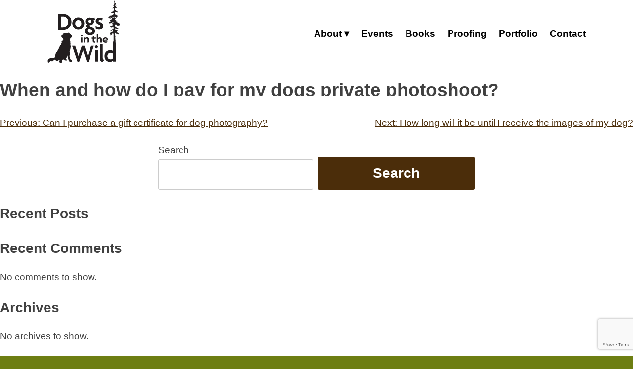

--- FILE ---
content_type: text/html; charset=UTF-8
request_url: http://dogsinthewild.com/faq/when-do-i-pay-for-my-photoshoot/
body_size: 11111
content:
<!doctype html>
<html lang="en">
<head>
	<meta charset="UTF-8">
	<meta name="viewport" content="width=device-width, initial-scale=1">
	<link rel="profile" href="https://gmpg.org/xfn/11">

	<meta name='robots' content='index, follow, max-image-preview:large, max-snippet:-1, max-video-preview:-1' />

	<!-- This site is optimized with the Yoast SEO plugin v26.4 - https://yoast.com/wordpress/plugins/seo/ -->
	<title>When and how do I pay for my dogs private photoshoot? - Dogs In The Wild</title>
	<link rel="canonical" href="http://dogsinthewild.com/faq/when-do-i-pay-for-my-photoshoot/" />
	<meta property="og:locale" content="en_US" />
	<meta property="og:type" content="article" />
	<meta property="og:title" content="When and how do I pay for my dogs private photoshoot? - Dogs In The Wild" />
	<meta property="og:url" content="http://dogsinthewild.com/faq/when-do-i-pay-for-my-photoshoot/" />
	<meta property="og:site_name" content="Dogs In The Wild" />
	<meta property="article:modified_time" content="2025-11-14T16:39:48+00:00" />
	<meta name="twitter:card" content="summary_large_image" />
	<script type="application/ld+json" class="yoast-schema-graph">{"@context":"https://schema.org","@graph":[{"@type":"WebPage","@id":"http://dogsinthewild.com/faq/when-do-i-pay-for-my-photoshoot/","url":"http://dogsinthewild.com/faq/when-do-i-pay-for-my-photoshoot/","name":"When and how do I pay for my dogs private photoshoot? - Dogs In The Wild","isPartOf":{"@id":"https://dogsinthewild.com/#website"},"datePublished":"2022-04-11T21:51:37+00:00","dateModified":"2025-11-14T16:39:48+00:00","breadcrumb":{"@id":"http://dogsinthewild.com/faq/when-do-i-pay-for-my-photoshoot/#breadcrumb"},"inLanguage":"en","potentialAction":[{"@type":"ReadAction","target":["http://dogsinthewild.com/faq/when-do-i-pay-for-my-photoshoot/"]}]},{"@type":"BreadcrumbList","@id":"http://dogsinthewild.com/faq/when-do-i-pay-for-my-photoshoot/#breadcrumb","itemListElement":[{"@type":"ListItem","position":1,"name":"Home","item":"https://dogsinthewild.com/"},{"@type":"ListItem","position":2,"name":"When and how do I pay for my dogs private photoshoot?"}]},{"@type":"WebSite","@id":"https://dogsinthewild.com/#website","url":"https://dogsinthewild.com/","name":"Dog in the Wild - Dog Photography","description":"Outdoor Dog Photography by Mike Hosier","publisher":{"@id":"https://dogsinthewild.com/#organization"},"potentialAction":[{"@type":"SearchAction","target":{"@type":"EntryPoint","urlTemplate":"https://dogsinthewild.com/?s={search_term_string}"},"query-input":{"@type":"PropertyValueSpecification","valueRequired":true,"valueName":"search_term_string"}}],"inLanguage":"en"},{"@type":"Organization","@id":"https://dogsinthewild.com/#organization","name":"Dog in the Wild - Dog Photography","url":"https://dogsinthewild.com/","logo":{"@type":"ImageObject","inLanguage":"en","@id":"https://dogsinthewild.com/#/schema/logo/image/","url":"http://dogsinthewild.com/wp-content/uploads/2022/04/dogs-in-the-wild-logo-black.svg","contentUrl":"http://dogsinthewild.com/wp-content/uploads/2022/04/dogs-in-the-wild-logo-black.svg","width":89,"height":77,"caption":"Dog in the Wild - Dog Photography"},"image":{"@id":"https://dogsinthewild.com/#/schema/logo/image/"}}]}</script>
	<!-- / Yoast SEO plugin. -->


<link rel='dns-prefetch' href='//use.fontawesome.com' />
<link rel="alternate" type="application/rss+xml" title="Dogs In The Wild &raquo; Feed" href="http://dogsinthewild.com/feed/" />
<link rel="alternate" type="application/rss+xml" title="Dogs In The Wild &raquo; Comments Feed" href="http://dogsinthewild.com/comments/feed/" />
<link rel="alternate" title="oEmbed (JSON)" type="application/json+oembed" href="http://dogsinthewild.com/wp-json/oembed/1.0/embed?url=http%3A%2F%2Fdogsinthewild.com%2Ffaq%2Fwhen-do-i-pay-for-my-photoshoot%2F" />
<link rel="alternate" title="oEmbed (XML)" type="text/xml+oembed" href="http://dogsinthewild.com/wp-json/oembed/1.0/embed?url=http%3A%2F%2Fdogsinthewild.com%2Ffaq%2Fwhen-do-i-pay-for-my-photoshoot%2F&#038;format=xml" />
<style id='wp-img-auto-sizes-contain-inline-css'>
img:is([sizes=auto i],[sizes^="auto," i]){contain-intrinsic-size:3000px 1500px}
/*# sourceURL=wp-img-auto-sizes-contain-inline-css */
</style>
<link rel='stylesheet' id='sbi_styles-css' href='http://dogsinthewild.com/wp-content/plugins/instagram-feed/css/sbi-styles.min.css?ver=6.10.0' media='all' />
<style id='wp-emoji-styles-inline-css'>

	img.wp-smiley, img.emoji {
		display: inline !important;
		border: none !important;
		box-shadow: none !important;
		height: 1em !important;
		width: 1em !important;
		margin: 0 0.07em !important;
		vertical-align: -0.1em !important;
		background: none !important;
		padding: 0 !important;
	}
/*# sourceURL=wp-emoji-styles-inline-css */
</style>
<link rel='stylesheet' id='wp-block-library-css' href='http://dogsinthewild.com/wp-includes/css/dist/block-library/style.min.css?ver=6.9' media='all' />
<style id='wp-block-archives-inline-css'>
.wp-block-archives{box-sizing:border-box}.wp-block-archives-dropdown label{display:block}
/*# sourceURL=http://dogsinthewild.com/wp-includes/blocks/archives/style.min.css */
</style>
<style id='wp-block-categories-inline-css'>
.wp-block-categories{box-sizing:border-box}.wp-block-categories.alignleft{margin-right:2em}.wp-block-categories.alignright{margin-left:2em}.wp-block-categories.wp-block-categories-dropdown.aligncenter{text-align:center}.wp-block-categories .wp-block-categories__label{display:block;width:100%}
/*# sourceURL=http://dogsinthewild.com/wp-includes/blocks/categories/style.min.css */
</style>
<style id='wp-block-heading-inline-css'>
h1:where(.wp-block-heading).has-background,h2:where(.wp-block-heading).has-background,h3:where(.wp-block-heading).has-background,h4:where(.wp-block-heading).has-background,h5:where(.wp-block-heading).has-background,h6:where(.wp-block-heading).has-background{padding:1.25em 2.375em}h1.has-text-align-left[style*=writing-mode]:where([style*=vertical-lr]),h1.has-text-align-right[style*=writing-mode]:where([style*=vertical-rl]),h2.has-text-align-left[style*=writing-mode]:where([style*=vertical-lr]),h2.has-text-align-right[style*=writing-mode]:where([style*=vertical-rl]),h3.has-text-align-left[style*=writing-mode]:where([style*=vertical-lr]),h3.has-text-align-right[style*=writing-mode]:where([style*=vertical-rl]),h4.has-text-align-left[style*=writing-mode]:where([style*=vertical-lr]),h4.has-text-align-right[style*=writing-mode]:where([style*=vertical-rl]),h5.has-text-align-left[style*=writing-mode]:where([style*=vertical-lr]),h5.has-text-align-right[style*=writing-mode]:where([style*=vertical-rl]),h6.has-text-align-left[style*=writing-mode]:where([style*=vertical-lr]),h6.has-text-align-right[style*=writing-mode]:where([style*=vertical-rl]){rotate:180deg}
/*# sourceURL=http://dogsinthewild.com/wp-includes/blocks/heading/style.min.css */
</style>
<style id='wp-block-latest-comments-inline-css'>
ol.wp-block-latest-comments{box-sizing:border-box;margin-left:0}:where(.wp-block-latest-comments:not([style*=line-height] .wp-block-latest-comments__comment)){line-height:1.1}:where(.wp-block-latest-comments:not([style*=line-height] .wp-block-latest-comments__comment-excerpt p)){line-height:1.8}.has-dates :where(.wp-block-latest-comments:not([style*=line-height])),.has-excerpts :where(.wp-block-latest-comments:not([style*=line-height])){line-height:1.5}.wp-block-latest-comments .wp-block-latest-comments{padding-left:0}.wp-block-latest-comments__comment{list-style:none;margin-bottom:1em}.has-avatars .wp-block-latest-comments__comment{list-style:none;min-height:2.25em}.has-avatars .wp-block-latest-comments__comment .wp-block-latest-comments__comment-excerpt,.has-avatars .wp-block-latest-comments__comment .wp-block-latest-comments__comment-meta{margin-left:3.25em}.wp-block-latest-comments__comment-excerpt p{font-size:.875em;margin:.36em 0 1.4em}.wp-block-latest-comments__comment-date{display:block;font-size:.75em}.wp-block-latest-comments .avatar,.wp-block-latest-comments__comment-avatar{border-radius:1.5em;display:block;float:left;height:2.5em;margin-right:.75em;width:2.5em}.wp-block-latest-comments[class*=-font-size] a,.wp-block-latest-comments[style*=font-size] a{font-size:inherit}
/*# sourceURL=http://dogsinthewild.com/wp-includes/blocks/latest-comments/style.min.css */
</style>
<style id='wp-block-latest-posts-inline-css'>
.wp-block-latest-posts{box-sizing:border-box}.wp-block-latest-posts.alignleft{margin-right:2em}.wp-block-latest-posts.alignright{margin-left:2em}.wp-block-latest-posts.wp-block-latest-posts__list{list-style:none}.wp-block-latest-posts.wp-block-latest-posts__list li{clear:both;overflow-wrap:break-word}.wp-block-latest-posts.is-grid{display:flex;flex-wrap:wrap}.wp-block-latest-posts.is-grid li{margin:0 1.25em 1.25em 0;width:100%}@media (min-width:600px){.wp-block-latest-posts.columns-2 li{width:calc(50% - .625em)}.wp-block-latest-posts.columns-2 li:nth-child(2n){margin-right:0}.wp-block-latest-posts.columns-3 li{width:calc(33.33333% - .83333em)}.wp-block-latest-posts.columns-3 li:nth-child(3n){margin-right:0}.wp-block-latest-posts.columns-4 li{width:calc(25% - .9375em)}.wp-block-latest-posts.columns-4 li:nth-child(4n){margin-right:0}.wp-block-latest-posts.columns-5 li{width:calc(20% - 1em)}.wp-block-latest-posts.columns-5 li:nth-child(5n){margin-right:0}.wp-block-latest-posts.columns-6 li{width:calc(16.66667% - 1.04167em)}.wp-block-latest-posts.columns-6 li:nth-child(6n){margin-right:0}}:root :where(.wp-block-latest-posts.is-grid){padding:0}:root :where(.wp-block-latest-posts.wp-block-latest-posts__list){padding-left:0}.wp-block-latest-posts__post-author,.wp-block-latest-posts__post-date{display:block;font-size:.8125em}.wp-block-latest-posts__post-excerpt,.wp-block-latest-posts__post-full-content{margin-bottom:1em;margin-top:.5em}.wp-block-latest-posts__featured-image a{display:inline-block}.wp-block-latest-posts__featured-image img{height:auto;max-width:100%;width:auto}.wp-block-latest-posts__featured-image.alignleft{float:left;margin-right:1em}.wp-block-latest-posts__featured-image.alignright{float:right;margin-left:1em}.wp-block-latest-posts__featured-image.aligncenter{margin-bottom:1em;text-align:center}
/*# sourceURL=http://dogsinthewild.com/wp-includes/blocks/latest-posts/style.min.css */
</style>
<style id='wp-block-search-inline-css'>
.wp-block-search__button{margin-left:10px;word-break:normal}.wp-block-search__button.has-icon{line-height:0}.wp-block-search__button svg{height:1.25em;min-height:24px;min-width:24px;width:1.25em;fill:currentColor;vertical-align:text-bottom}:where(.wp-block-search__button){border:1px solid #ccc;padding:6px 10px}.wp-block-search__inside-wrapper{display:flex;flex:auto;flex-wrap:nowrap;max-width:100%}.wp-block-search__label{width:100%}.wp-block-search.wp-block-search__button-only .wp-block-search__button{box-sizing:border-box;display:flex;flex-shrink:0;justify-content:center;margin-left:0;max-width:100%}.wp-block-search.wp-block-search__button-only .wp-block-search__inside-wrapper{min-width:0!important;transition-property:width}.wp-block-search.wp-block-search__button-only .wp-block-search__input{flex-basis:100%;transition-duration:.3s}.wp-block-search.wp-block-search__button-only.wp-block-search__searchfield-hidden,.wp-block-search.wp-block-search__button-only.wp-block-search__searchfield-hidden .wp-block-search__inside-wrapper{overflow:hidden}.wp-block-search.wp-block-search__button-only.wp-block-search__searchfield-hidden .wp-block-search__input{border-left-width:0!important;border-right-width:0!important;flex-basis:0;flex-grow:0;margin:0;min-width:0!important;padding-left:0!important;padding-right:0!important;width:0!important}:where(.wp-block-search__input){appearance:none;border:1px solid #949494;flex-grow:1;font-family:inherit;font-size:inherit;font-style:inherit;font-weight:inherit;letter-spacing:inherit;line-height:inherit;margin-left:0;margin-right:0;min-width:3rem;padding:8px;text-decoration:unset!important;text-transform:inherit}:where(.wp-block-search__button-inside .wp-block-search__inside-wrapper){background-color:#fff;border:1px solid #949494;box-sizing:border-box;padding:4px}:where(.wp-block-search__button-inside .wp-block-search__inside-wrapper) .wp-block-search__input{border:none;border-radius:0;padding:0 4px}:where(.wp-block-search__button-inside .wp-block-search__inside-wrapper) .wp-block-search__input:focus{outline:none}:where(.wp-block-search__button-inside .wp-block-search__inside-wrapper) :where(.wp-block-search__button){padding:4px 8px}.wp-block-search.aligncenter .wp-block-search__inside-wrapper{margin:auto}.wp-block[data-align=right] .wp-block-search.wp-block-search__button-only .wp-block-search__inside-wrapper{float:right}
/*# sourceURL=http://dogsinthewild.com/wp-includes/blocks/search/style.min.css */
</style>
<style id='wp-block-group-inline-css'>
.wp-block-group{box-sizing:border-box}:where(.wp-block-group.wp-block-group-is-layout-constrained){position:relative}
/*# sourceURL=http://dogsinthewild.com/wp-includes/blocks/group/style.min.css */
</style>
<style id='global-styles-inline-css'>
:root{--wp--preset--aspect-ratio--square: 1;--wp--preset--aspect-ratio--4-3: 4/3;--wp--preset--aspect-ratio--3-4: 3/4;--wp--preset--aspect-ratio--3-2: 3/2;--wp--preset--aspect-ratio--2-3: 2/3;--wp--preset--aspect-ratio--16-9: 16/9;--wp--preset--aspect-ratio--9-16: 9/16;--wp--preset--color--black: #000000;--wp--preset--color--cyan-bluish-gray: #abb8c3;--wp--preset--color--white: #ffffff;--wp--preset--color--pale-pink: #f78da7;--wp--preset--color--vivid-red: #cf2e2e;--wp--preset--color--luminous-vivid-orange: #ff6900;--wp--preset--color--luminous-vivid-amber: #fcb900;--wp--preset--color--light-green-cyan: #7bdcb5;--wp--preset--color--vivid-green-cyan: #00d084;--wp--preset--color--pale-cyan-blue: #8ed1fc;--wp--preset--color--vivid-cyan-blue: #0693e3;--wp--preset--color--vivid-purple: #9b51e0;--wp--preset--gradient--vivid-cyan-blue-to-vivid-purple: linear-gradient(135deg,rgb(6,147,227) 0%,rgb(155,81,224) 100%);--wp--preset--gradient--light-green-cyan-to-vivid-green-cyan: linear-gradient(135deg,rgb(122,220,180) 0%,rgb(0,208,130) 100%);--wp--preset--gradient--luminous-vivid-amber-to-luminous-vivid-orange: linear-gradient(135deg,rgb(252,185,0) 0%,rgb(255,105,0) 100%);--wp--preset--gradient--luminous-vivid-orange-to-vivid-red: linear-gradient(135deg,rgb(255,105,0) 0%,rgb(207,46,46) 100%);--wp--preset--gradient--very-light-gray-to-cyan-bluish-gray: linear-gradient(135deg,rgb(238,238,238) 0%,rgb(169,184,195) 100%);--wp--preset--gradient--cool-to-warm-spectrum: linear-gradient(135deg,rgb(74,234,220) 0%,rgb(151,120,209) 20%,rgb(207,42,186) 40%,rgb(238,44,130) 60%,rgb(251,105,98) 80%,rgb(254,248,76) 100%);--wp--preset--gradient--blush-light-purple: linear-gradient(135deg,rgb(255,206,236) 0%,rgb(152,150,240) 100%);--wp--preset--gradient--blush-bordeaux: linear-gradient(135deg,rgb(254,205,165) 0%,rgb(254,45,45) 50%,rgb(107,0,62) 100%);--wp--preset--gradient--luminous-dusk: linear-gradient(135deg,rgb(255,203,112) 0%,rgb(199,81,192) 50%,rgb(65,88,208) 100%);--wp--preset--gradient--pale-ocean: linear-gradient(135deg,rgb(255,245,203) 0%,rgb(182,227,212) 50%,rgb(51,167,181) 100%);--wp--preset--gradient--electric-grass: linear-gradient(135deg,rgb(202,248,128) 0%,rgb(113,206,126) 100%);--wp--preset--gradient--midnight: linear-gradient(135deg,rgb(2,3,129) 0%,rgb(40,116,252) 100%);--wp--preset--font-size--small: 13px;--wp--preset--font-size--medium: 20px;--wp--preset--font-size--large: 36px;--wp--preset--font-size--x-large: 42px;--wp--preset--spacing--20: 0.44rem;--wp--preset--spacing--30: 0.67rem;--wp--preset--spacing--40: 1rem;--wp--preset--spacing--50: 1.5rem;--wp--preset--spacing--60: 2.25rem;--wp--preset--spacing--70: 3.38rem;--wp--preset--spacing--80: 5.06rem;--wp--preset--shadow--natural: 6px 6px 9px rgba(0, 0, 0, 0.2);--wp--preset--shadow--deep: 12px 12px 50px rgba(0, 0, 0, 0.4);--wp--preset--shadow--sharp: 6px 6px 0px rgba(0, 0, 0, 0.2);--wp--preset--shadow--outlined: 6px 6px 0px -3px rgb(255, 255, 255), 6px 6px rgb(0, 0, 0);--wp--preset--shadow--crisp: 6px 6px 0px rgb(0, 0, 0);}:where(.is-layout-flex){gap: 0.5em;}:where(.is-layout-grid){gap: 0.5em;}body .is-layout-flex{display: flex;}.is-layout-flex{flex-wrap: wrap;align-items: center;}.is-layout-flex > :is(*, div){margin: 0;}body .is-layout-grid{display: grid;}.is-layout-grid > :is(*, div){margin: 0;}:where(.wp-block-columns.is-layout-flex){gap: 2em;}:where(.wp-block-columns.is-layout-grid){gap: 2em;}:where(.wp-block-post-template.is-layout-flex){gap: 1.25em;}:where(.wp-block-post-template.is-layout-grid){gap: 1.25em;}.has-black-color{color: var(--wp--preset--color--black) !important;}.has-cyan-bluish-gray-color{color: var(--wp--preset--color--cyan-bluish-gray) !important;}.has-white-color{color: var(--wp--preset--color--white) !important;}.has-pale-pink-color{color: var(--wp--preset--color--pale-pink) !important;}.has-vivid-red-color{color: var(--wp--preset--color--vivid-red) !important;}.has-luminous-vivid-orange-color{color: var(--wp--preset--color--luminous-vivid-orange) !important;}.has-luminous-vivid-amber-color{color: var(--wp--preset--color--luminous-vivid-amber) !important;}.has-light-green-cyan-color{color: var(--wp--preset--color--light-green-cyan) !important;}.has-vivid-green-cyan-color{color: var(--wp--preset--color--vivid-green-cyan) !important;}.has-pale-cyan-blue-color{color: var(--wp--preset--color--pale-cyan-blue) !important;}.has-vivid-cyan-blue-color{color: var(--wp--preset--color--vivid-cyan-blue) !important;}.has-vivid-purple-color{color: var(--wp--preset--color--vivid-purple) !important;}.has-black-background-color{background-color: var(--wp--preset--color--black) !important;}.has-cyan-bluish-gray-background-color{background-color: var(--wp--preset--color--cyan-bluish-gray) !important;}.has-white-background-color{background-color: var(--wp--preset--color--white) !important;}.has-pale-pink-background-color{background-color: var(--wp--preset--color--pale-pink) !important;}.has-vivid-red-background-color{background-color: var(--wp--preset--color--vivid-red) !important;}.has-luminous-vivid-orange-background-color{background-color: var(--wp--preset--color--luminous-vivid-orange) !important;}.has-luminous-vivid-amber-background-color{background-color: var(--wp--preset--color--luminous-vivid-amber) !important;}.has-light-green-cyan-background-color{background-color: var(--wp--preset--color--light-green-cyan) !important;}.has-vivid-green-cyan-background-color{background-color: var(--wp--preset--color--vivid-green-cyan) !important;}.has-pale-cyan-blue-background-color{background-color: var(--wp--preset--color--pale-cyan-blue) !important;}.has-vivid-cyan-blue-background-color{background-color: var(--wp--preset--color--vivid-cyan-blue) !important;}.has-vivid-purple-background-color{background-color: var(--wp--preset--color--vivid-purple) !important;}.has-black-border-color{border-color: var(--wp--preset--color--black) !important;}.has-cyan-bluish-gray-border-color{border-color: var(--wp--preset--color--cyan-bluish-gray) !important;}.has-white-border-color{border-color: var(--wp--preset--color--white) !important;}.has-pale-pink-border-color{border-color: var(--wp--preset--color--pale-pink) !important;}.has-vivid-red-border-color{border-color: var(--wp--preset--color--vivid-red) !important;}.has-luminous-vivid-orange-border-color{border-color: var(--wp--preset--color--luminous-vivid-orange) !important;}.has-luminous-vivid-amber-border-color{border-color: var(--wp--preset--color--luminous-vivid-amber) !important;}.has-light-green-cyan-border-color{border-color: var(--wp--preset--color--light-green-cyan) !important;}.has-vivid-green-cyan-border-color{border-color: var(--wp--preset--color--vivid-green-cyan) !important;}.has-pale-cyan-blue-border-color{border-color: var(--wp--preset--color--pale-cyan-blue) !important;}.has-vivid-cyan-blue-border-color{border-color: var(--wp--preset--color--vivid-cyan-blue) !important;}.has-vivid-purple-border-color{border-color: var(--wp--preset--color--vivid-purple) !important;}.has-vivid-cyan-blue-to-vivid-purple-gradient-background{background: var(--wp--preset--gradient--vivid-cyan-blue-to-vivid-purple) !important;}.has-light-green-cyan-to-vivid-green-cyan-gradient-background{background: var(--wp--preset--gradient--light-green-cyan-to-vivid-green-cyan) !important;}.has-luminous-vivid-amber-to-luminous-vivid-orange-gradient-background{background: var(--wp--preset--gradient--luminous-vivid-amber-to-luminous-vivid-orange) !important;}.has-luminous-vivid-orange-to-vivid-red-gradient-background{background: var(--wp--preset--gradient--luminous-vivid-orange-to-vivid-red) !important;}.has-very-light-gray-to-cyan-bluish-gray-gradient-background{background: var(--wp--preset--gradient--very-light-gray-to-cyan-bluish-gray) !important;}.has-cool-to-warm-spectrum-gradient-background{background: var(--wp--preset--gradient--cool-to-warm-spectrum) !important;}.has-blush-light-purple-gradient-background{background: var(--wp--preset--gradient--blush-light-purple) !important;}.has-blush-bordeaux-gradient-background{background: var(--wp--preset--gradient--blush-bordeaux) !important;}.has-luminous-dusk-gradient-background{background: var(--wp--preset--gradient--luminous-dusk) !important;}.has-pale-ocean-gradient-background{background: var(--wp--preset--gradient--pale-ocean) !important;}.has-electric-grass-gradient-background{background: var(--wp--preset--gradient--electric-grass) !important;}.has-midnight-gradient-background{background: var(--wp--preset--gradient--midnight) !important;}.has-small-font-size{font-size: var(--wp--preset--font-size--small) !important;}.has-medium-font-size{font-size: var(--wp--preset--font-size--medium) !important;}.has-large-font-size{font-size: var(--wp--preset--font-size--large) !important;}.has-x-large-font-size{font-size: var(--wp--preset--font-size--x-large) !important;}
/*# sourceURL=global-styles-inline-css */
</style>

<style id='classic-theme-styles-inline-css'>
/*! This file is auto-generated */
.wp-block-button__link{color:#fff;background-color:#32373c;border-radius:9999px;box-shadow:none;text-decoration:none;padding:calc(.667em + 2px) calc(1.333em + 2px);font-size:1.125em}.wp-block-file__button{background:#32373c;color:#fff;text-decoration:none}
/*# sourceURL=/wp-includes/css/classic-themes.min.css */
</style>
<style id='font-awesome-svg-styles-default-inline-css'>
.svg-inline--fa {
  display: inline-block;
  height: 1em;
  overflow: visible;
  vertical-align: -.125em;
}
/*# sourceURL=font-awesome-svg-styles-default-inline-css */
</style>
<link rel='stylesheet' id='font-awesome-svg-styles-css' href='http://dogsinthewild.com/wp-content/uploads/font-awesome/v6.5.1/css/svg-with-js.css' media='all' />
<style id='font-awesome-svg-styles-inline-css'>
   .wp-block-font-awesome-icon svg::before,
   .wp-rich-text-font-awesome-icon svg::before {content: unset;}
/*# sourceURL=font-awesome-svg-styles-inline-css */
</style>
<link rel='stylesheet' id='contact-form-7-css' href='http://dogsinthewild.com/wp-content/plugins/contact-form-7/includes/css/styles.css?ver=6.1.3' media='all' />
<link rel='stylesheet' id='lbwps-styles-photoswipe5-main-css' href='http://dogsinthewild.com/wp-content/plugins/lightbox-photoswipe/assets/ps5/styles/main.css?ver=5.7.3' media='all' />
<link rel='stylesheet' id='doginthewild-style-css' href='http://dogsinthewild.com/wp-content/themes/doginthewild/style.css?ver=1.0.0' media='all' />
<link rel='stylesheet' id='font-awesome-official-css' href='https://use.fontawesome.com/releases/v6.5.1/css/all.css' media='all' integrity="sha384-t1nt8BQoYMLFN5p42tRAtuAAFQaCQODekUVeKKZrEnEyp4H2R0RHFz0KWpmj7i8g" crossorigin="anonymous" />
<link rel='stylesheet' id='cf7cf-style-css' href='http://dogsinthewild.com/wp-content/plugins/cf7-conditional-fields/style.css?ver=2.6.6' media='all' />
<link rel='stylesheet' id='font-awesome-official-v4shim-css' href='https://use.fontawesome.com/releases/v6.5.1/css/v4-shims.css' media='all' integrity="sha384-5Jfdy0XO8+vjCRofsSnGmxGSYjLfsjjTOABKxVr8BkfvlaAm14bIJc7Jcjfq/xQI" crossorigin="anonymous" />
<script src="http://dogsinthewild.com/wp-includes/js/jquery/jquery.min.js?ver=3.7.1" id="jquery-core-js"></script>
<script src="http://dogsinthewild.com/wp-includes/js/jquery/jquery-migrate.min.js?ver=3.4.1" id="jquery-migrate-js"></script>
<link rel="https://api.w.org/" href="http://dogsinthewild.com/wp-json/" /><link rel="alternate" title="JSON" type="application/json" href="http://dogsinthewild.com/wp-json/wp/v2/faq/81" /><link rel="EditURI" type="application/rsd+xml" title="RSD" href="http://dogsinthewild.com/xmlrpc.php?rsd" />
<meta name="generator" content="WordPress 6.9" />
<link rel='shortlink' href='http://dogsinthewild.com/?p=81' />
		<style type="text/css">
					.site-title,
			.site-description {
				position: absolute;
				clip: rect(1px, 1px, 1px, 1px);
				}
					</style>
		<link rel="icon" href="http://dogsinthewild.com/wp-content/uploads/2022/04/dogs-in-the-wild-logo-black.svg" sizes="32x32" />
<link rel="icon" href="http://dogsinthewild.com/wp-content/uploads/2022/04/dogs-in-the-wild-logo-black.svg" sizes="192x192" />
<link rel="apple-touch-icon" href="http://dogsinthewild.com/wp-content/uploads/2022/04/dogs-in-the-wild-logo-black.svg" />
<meta name="msapplication-TileImage" content="http://dogsinthewild.com/wp-content/uploads/2022/04/dogs-in-the-wild-logo-black.svg" />
</head>

<body class="wp-singular faq-template-default single single-faq postid-81 wp-custom-logo wp-theme-doginthewild">
<div id="page" class="site">
	<a class="skip-link screen-reader-text" href="#primary">Skip to content</a>

				
	<header class="masthead" class="site-header">
        <div class="mast-container">
		
			<div class="site-branding">
			<a href="http://dogsinthewild.com/" class="custom-logo-link" rel="home"><img width="89" height="77" src="http://dogsinthewild.com/wp-content/uploads/2022/04/dogs-in-the-wild-logo-black.svg" class="custom-logo" alt="dogs in the wild, photography logo" decoding="async" /></a>				<p class="site-title"><a href="http://dogsinthewild.com/" rel="home">Dogs In The Wild</a></p>
								<p class="site-description">Outdoor Dog Photography by Mike Hosier</p>
					</div><!-- .site-branding -->

<!--			<nav id="site-navigation" class="main-navigation">
			<button class="menu-toggle" aria-controls="primary-menu" aria-expanded="false">Menu</button>
			<div class="menu-main-nav-container"><ul id="primary-menu" class="menu"><li id="menu-item-422" class="menu-item menu-item-type-post_type menu-item-object-page menu-item-home menu-item-422"><a href="http://dogsinthewild.com/">Home</a></li>
<li id="menu-item-87" class="menu-item menu-item-type-post_type menu-item-object-page menu-item-87"><a href="http://dogsinthewild.com/about/">About</a></li>
<li id="menu-item-1251" class="menu-item menu-item-type-custom menu-item-object-custom menu-item-1251"><a href="/events">Events</a></li>
<li id="menu-item-167" class="menu-item menu-item-type-post_type menu-item-object-page menu-item-167"><a href="http://dogsinthewild.com/faq/">Faq</a></li>
<li id="menu-item-812" class="menu-item menu-item-type-custom menu-item-object-custom menu-item-812"><a href="/portfolio">Portfolio</a></li>
</ul></div>		</nav> -->
        
        <nav id="menu">
  <input type="checkbox" id="responsive-menu" onclick="updatemenu()"><label></label>
  <ul>
    <li><a class="dropdown-arrow" href="/about">About</a>
      <ul class="sub-menus">
          <li><a href="/about">Overview</a></li>
        <li><a href="/faq">Faq</a></li>
        <li><a href="/about/#licensing">Licensing</a></li>
          <li><a href="/price-list/">Price List</a></li>
      </ul>
    </li>
      <li><a href="/events">Events</a></li>
      <li><a href="/books">Books</a></li>
      <li><a href="/proofing">Proofing</a></li>
    <li><a href="/portfolio">Portfolio</a></li>
    <li><a href="/contact">Contact</a></li>
  </ul>
</nav>
		</div>
	</header><!-- #masthead -->

	<main id="primary" class="site-main">

		
<article id="post-81" class="post-81 faq type-faq status-publish hentry">
	<header class="entry-header">
		<h1 class="entry-title">When and how do I pay for my dogs private photoshoot?</h1>	</header><!-- .entry-header -->

	
	<div class="entry-content">
			</div><!-- .entry-content -->

	<footer class="entry-footer">
			</footer><!-- .entry-footer -->
</article><!-- #post-81 -->

	<nav class="navigation post-navigation" aria-label="Posts">
		<h2 class="screen-reader-text">Post navigation</h2>
		<div class="nav-links"><div class="nav-previous"><a href="http://dogsinthewild.com/faq/can-i-purchase-a-gift-card-for-dog-photography/" rel="prev"><span class="nav-subtitle">Previous:</span> <span class="nav-title">Can I purchase a gift certificate for dog photography?</span></a></div><div class="nav-next"><a href="http://dogsinthewild.com/faq/2/" rel="next"><span class="nav-subtitle">Next:</span> <span class="nav-title">How long will it be until I receive the images of my dog?</span></a></div></div>
	</nav>
	</main><!-- #main -->


<aside id="secondary" class="widget-area">
	<section id="block-2" class="widget widget_block widget_search"><form role="search" method="get" action="http://dogsinthewild.com/" class="wp-block-search__button-outside wp-block-search__text-button wp-block-search"    ><label class="wp-block-search__label" for="wp-block-search__input-1" >Search</label><div class="wp-block-search__inside-wrapper" ><input class="wp-block-search__input" id="wp-block-search__input-1" placeholder="" value="" type="search" name="s" required /><button aria-label="Search" class="wp-block-search__button wp-element-button" type="submit" >Search</button></div></form></section><section id="block-3" class="widget widget_block"><div class="wp-block-group"><div class="wp-block-group__inner-container is-layout-flow wp-block-group-is-layout-flow"><h2 class="wp-block-heading">Recent Posts</h2><ul class="wp-block-latest-posts__list wp-block-latest-posts"></ul></div></div></section><section id="block-4" class="widget widget_block"><div class="wp-block-group"><div class="wp-block-group__inner-container is-layout-flow wp-block-group-is-layout-flow"><h2 class="wp-block-heading">Recent Comments</h2><div class="no-comments wp-block-latest-comments">No comments to show.</div></div></div></section><section id="block-5" class="widget widget_block"><div class="wp-block-group"><div class="wp-block-group__inner-container is-layout-flow wp-block-group-is-layout-flow"><h2 class="wp-block-heading">Archives</h2><div class="wp-block-archives-list wp-block-archives">No archives to show.</div></div></div></section><section id="block-6" class="widget widget_block"><div class="wp-block-group"><div class="wp-block-group__inner-container is-layout-flow wp-block-group-is-layout-flow"><h2 class="wp-block-heading">Categories</h2><ul class="wp-block-categories-list wp-block-categories"><li class="cat-item-none">No categories</li></ul></div></div></section></aside><!-- #secondary -->


	<footer id="colophon" class="site-footer">
		
		<div class="footer-columns">
			<div>
			<h3>Dogs in the Wild - Photography</h3>
			
			<address>
				PO Box 297				Saratoga Springs , NY 12833			</address>
		
			518-951-5961			
			<ul class="social-links">
													
																					<li><a style="background-image: url(http://dogsinthewild.com/wp-content/uploads/iconfinder_38-instagram_1161953.svg)" href="https://www.instagram.com/dogsinthewildphoto" target=""></a></li>
							
																			
																					<li><a style="background-image: url(http://dogsinthewild.com/wp-content/uploads/youtube.png.webp)" href="https://www.youtube.com/channel/UChkpV-Sx1Zh8kneDSh7-h8g" target=""></a></li>
							
																			
																					<li><a style="background-image: url(http://dogsinthewild.com/wp-content/uploads/iconfinder_facebook_4691567.svg)" href="https://www.facebook.com/profile.php?id=61552860085322" target=""></a></li>
							
														</ul>
			
		</div>
		
			<div>
		<div class="menu-footer-container"><ul id="footer" class="menu"><li id="menu-item-623" class="menu-item menu-item-type-post_type menu-item-object-page menu-item-home menu-item-623"><a href="http://dogsinthewild.com/">Home</a></li>
<li id="menu-item-699" class="menu-item menu-item-type-post_type menu-item-object-page menu-item-699"><a href="http://dogsinthewild.com/about/">About</a></li>
<li id="menu-item-6211" class="menu-item menu-item-type-custom menu-item-object-custom menu-item-6211"><a href="/books">Books</a></li>
<li id="menu-item-620" class="menu-item menu-item-type-post_type menu-item-object-page menu-item-620"><a href="http://dogsinthewild.com/faq/">Faq</a></li>
<li id="menu-item-811" class="menu-item menu-item-type-custom menu-item-object-custom menu-item-811"><a href="/portfolio">Portfolio</a></li>
</ul></div>		
		<div class="menu-footer-two-container"><ul id="footer" class="menu"><li id="menu-item-1253" class="menu-item menu-item-type-custom menu-item-object-custom menu-item-1253"><a href="/events">Events</a></li>
<li id="menu-item-695" class="menu-item menu-item-type-post_type menu-item-object-page menu-item-695"><a href="http://dogsinthewild.com/price-list/">Price List</a></li>
<li id="menu-item-696" class="menu-item menu-item-type-custom menu-item-object-custom menu-item-696"><a href="/about#licensing">Photo Licensing</a></li>
<li id="menu-item-698" class="menu-item menu-item-type-custom menu-item-object-custom menu-item-698"><a href="/about#licensing">Important Info</a></li>
<li id="menu-item-697" class="menu-item menu-item-type-post_type menu-item-object-page menu-item-697"><a href="http://dogsinthewild.com/contact/">General Inquiries</a></li>
</ul></div>		</div>
		
			<!--<div>
				
<div class="wpcf7 no-js" id="wpcf7-f1228-o1" lang="en" dir="ltr" data-wpcf7-id="1228">
<div class="screen-reader-response"><p role="status" aria-live="polite" aria-atomic="true"></p> <ul></ul></div>
<form action="/faq/when-do-i-pay-for-my-photoshoot/#wpcf7-f1228-o1" method="post" class="wpcf7-form init" aria-label="Contact form" novalidate="novalidate" data-status="init">
<fieldset class="hidden-fields-container"><input type="hidden" name="_wpcf7" value="1228" /><input type="hidden" name="_wpcf7_version" value="6.1.3" /><input type="hidden" name="_wpcf7_locale" value="en" /><input type="hidden" name="_wpcf7_unit_tag" value="wpcf7-f1228-o1" /><input type="hidden" name="_wpcf7_container_post" value="0" /><input type="hidden" name="_wpcf7_posted_data_hash" value="" /><input type="hidden" name="_wpcf7cf_hidden_group_fields" value="[]" /><input type="hidden" name="_wpcf7cf_hidden_groups" value="[]" /><input type="hidden" name="_wpcf7cf_visible_groups" value="[]" /><input type="hidden" name="_wpcf7cf_repeaters" value="[]" /><input type="hidden" name="_wpcf7cf_steps" value="{}" /><input type="hidden" name="_wpcf7cf_options" value="{&quot;form_id&quot;:1228,&quot;conditions&quot;:[],&quot;settings&quot;:{&quot;animation&quot;:&quot;yes&quot;,&quot;animation_intime&quot;:200,&quot;animation_outtime&quot;:200,&quot;conditions_ui&quot;:&quot;normal&quot;,&quot;notice_dismissed&quot;:false}}" /><input type="hidden" name="_wpcf7dtx_version" value="5.0.3" /><input type="hidden" name="_wpcf7_recaptcha_response" value="" />
</fieldset>
<p><label> Name:<br />
<span class="wpcf7-form-control-wrap" data-name="your-name"><input size="40" maxlength="400" class="wpcf7-form-control wpcf7-text wpcf7-validates-as-required" autocomplete="name" aria-required="true" aria-invalid="false" value="" type="text" name="your-name" /></span> </label>
</p>
<p><label> Email:<br />
<span class="wpcf7-form-control-wrap" data-name="your-email"><input size="40" maxlength="400" class="wpcf7-form-control wpcf7-email wpcf7-validates-as-required wpcf7-text wpcf7-validates-as-email" autocomplete="email" aria-required="true" aria-invalid="false" value="" type="email" name="your-email" /></span> </label>
</p>
<p><label> Phone:<br />
<span class="wpcf7-form-control-wrap" data-name="tel-479"><input size="40" maxlength="400" class="wpcf7-form-control wpcf7-tel wpcf7-validates-as-required wpcf7-text wpcf7-validates-as-tel" aria-required="true" aria-invalid="false" value="" type="tel" name="tel-479" /></span></label>
</p>
<p><label> Dogs Name:<br />
<span class="wpcf7-form-control-wrap" data-name="text-387"><input size="40" maxlength="400" class="wpcf7-form-control wpcf7-text" aria-invalid="false" value="" type="text" name="text-387" /></span></label>
</p>
<p><label> Dogs Breed<br />
<span class="wpcf7-form-control-wrap" data-name="text-389"><input size="40" maxlength="400" class="wpcf7-form-control wpcf7-text" aria-invalid="false" value="" type="text" name="text-389" /></span></label>
</p>
<p><label> Can your dog be off leash?<br />
<span class="wpcf7-form-control-wrap" data-name="menu-483"><select class="wpcf7-form-control wpcf7-select wpcf7-validates-as-required" aria-required="true" aria-invalid="false" name="menu-483"><option value="Yes">Yes</option><option value="No">No</option></select></span></label>
</p>
<p><label> Does your dog have any problems with aggression?<br />
<span class="wpcf7-form-control-wrap" data-name="menu-485"><select class="wpcf7-form-control wpcf7-select wpcf7-validates-as-required" aria-required="true" aria-invalid="false" name="menu-485"><option value="Yes">Yes</option><option value="No">No</option></select></span></label>
</p>
<p><label> Special Requests, etc.<br />
<span class="wpcf7-form-control-wrap" data-name="your-message"><textarea cols="40" rows="10" maxlength="2000" class="wpcf7-form-control wpcf7-textarea" aria-invalid="false" name="your-message"></textarea></span> </label>
</p>
<span class="wpcf7-form-control-wrap yourfieldname" data-name="yourfieldname"><input type="hidden" name="yourfieldname" class="wpcf7-form-control wpcf7-hidden wpcf7dtx wpcf7dtx-hidden" aria-invalid="false" value="http://dogsinthewild.com/faq/when-do-i-pay-for-my-photoshoot/"></span>
<p><input class="wpcf7-form-control wpcf7-submit has-spinner" type="submit" value="Submit" />
</p><div class="wpcf7-response-output" aria-hidden="true"></div>
</form>
</div>

			</div>-->
		</div>
			
		<div class="copyright">
			<span>Dogs in the Wild is an off-the-beaten-path venture by <a href="http://www.mikehosier.com">Mike Hosier</a></span>
			<span>&copy;2026 Photos &amp; Text - All Rights Reserved.</span>
		</div>
		
	</footer><!-- #colophon -->


</div><!-- #page -->

<script type="speculationrules">
{"prefetch":[{"source":"document","where":{"and":[{"href_matches":"/*"},{"not":{"href_matches":["/wp-*.php","/wp-admin/*","/wp-content/uploads/*","/wp-content/*","/wp-content/plugins/*","/wp-content/themes/doginthewild/*","/*\\?(.+)"]}},{"not":{"selector_matches":"a[rel~=\"nofollow\"]"}},{"not":{"selector_matches":".no-prefetch, .no-prefetch a"}}]},"eagerness":"conservative"}]}
</script>
<!-- Instagram Feed JS -->
<script type="text/javascript">
var sbiajaxurl = "http://dogsinthewild.com/wp-admin/admin-ajax.php";
</script>
<script src="http://dogsinthewild.com/wp-includes/js/dist/hooks.min.js?ver=dd5603f07f9220ed27f1" id="wp-hooks-js"></script>
<script src="http://dogsinthewild.com/wp-includes/js/dist/i18n.min.js?ver=c26c3dc7bed366793375" id="wp-i18n-js"></script>
<script id="wp-i18n-js-after">
wp.i18n.setLocaleData( { 'text direction\u0004ltr': [ 'ltr' ] } );
//# sourceURL=wp-i18n-js-after
</script>
<script src="http://dogsinthewild.com/wp-content/plugins/contact-form-7/includes/swv/js/index.js?ver=6.1.3" id="swv-js"></script>
<script id="contact-form-7-js-before">
var wpcf7 = {
    "api": {
        "root": "http:\/\/dogsinthewild.com\/wp-json\/",
        "namespace": "contact-form-7\/v1"
    }
};
//# sourceURL=contact-form-7-js-before
</script>
<script src="http://dogsinthewild.com/wp-content/plugins/contact-form-7/includes/js/index.js?ver=6.1.3" id="contact-form-7-js"></script>
<script id="lbwps-photoswipe5-js-extra">
var lbwpsOptions = {"label_facebook":"Share on Facebook","label_twitter":"Tweet","label_pinterest":"Pin it","label_download":"Download image","label_copyurl":"Copy image URL","label_ui_close":"Close [Esc]","label_ui_zoom":"Zoom","label_ui_prev":"Previous [\u2190]","label_ui_next":"Next [\u2192]","label_ui_error":"The image cannot be loaded","label_ui_fullscreen":"Toggle fullscreen [F]","share_facebook":"1","share_twitter":"1","share_pinterest":"1","share_download":"1","share_direct":"0","share_copyurl":"0","close_on_drag":"1","history":"1","show_counter":"1","show_fullscreen":"1","show_zoom":"1","show_caption":"1","loop":"1","pinchtoclose":"1","taptotoggle":"1","close_on_click":"1","fulldesktop":"0","use_alt":"1","usecaption":"1","desktop_slider":"1","share_custom_label":"","share_custom_link":"","wheelmode":"zoom","spacing":"12","idletime":"4000","hide_scrollbars":"1","caption_type":"overlay","bg_opacity":"100","padding_left":"0","padding_top":"0","padding_right":"0","padding_bottom":"0"};
//# sourceURL=lbwps-photoswipe5-js-extra
</script>
<script type="module" src="http://dogsinthewild.com/wp-content/plugins/lightbox-photoswipe/assets/ps5/frontend.min.js?ver=5.7.3"></script><script src="http://dogsinthewild.com/wp-content/themes/doginthewild/js/navigation.js?ver=1.0.0" id="doginthewild-navigation-js"></script>
<script src="http://dogsinthewild.com/wp-content/themes/doginthewild/js/menu.js?ver=1.0.0" id="doginthewild-menu-js"></script>
<script id="wpcf7cf-scripts-js-extra">
var wpcf7cf_global_settings = {"ajaxurl":"http://dogsinthewild.com/wp-admin/admin-ajax.php"};
//# sourceURL=wpcf7cf-scripts-js-extra
</script>
<script src="http://dogsinthewild.com/wp-content/plugins/cf7-conditional-fields/js/scripts.js?ver=2.6.6" id="wpcf7cf-scripts-js"></script>
<script src="https://www.google.com/recaptcha/api.js?render=6LdLIMwoAAAAAGDUeQaDwH1QbzJBG8MbC3prSofj&amp;ver=3.0" id="google-recaptcha-js"></script>
<script src="http://dogsinthewild.com/wp-includes/js/dist/vendor/wp-polyfill.min.js?ver=3.15.0" id="wp-polyfill-js"></script>
<script id="wpcf7-recaptcha-js-before">
var wpcf7_recaptcha = {
    "sitekey": "6LdLIMwoAAAAAGDUeQaDwH1QbzJBG8MbC3prSofj",
    "actions": {
        "homepage": "homepage",
        "contactform": "contactform"
    }
};
//# sourceURL=wpcf7-recaptcha-js-before
</script>
<script src="http://dogsinthewild.com/wp-content/plugins/contact-form-7/modules/recaptcha/index.js?ver=6.1.3" id="wpcf7-recaptcha-js"></script>
<script id="wp-emoji-settings" type="application/json">
{"baseUrl":"https://s.w.org/images/core/emoji/17.0.2/72x72/","ext":".png","svgUrl":"https://s.w.org/images/core/emoji/17.0.2/svg/","svgExt":".svg","source":{"concatemoji":"http://dogsinthewild.com/wp-includes/js/wp-emoji-release.min.js?ver=6.9"}}
</script>
<script type="module">
/*! This file is auto-generated */
const a=JSON.parse(document.getElementById("wp-emoji-settings").textContent),o=(window._wpemojiSettings=a,"wpEmojiSettingsSupports"),s=["flag","emoji"];function i(e){try{var t={supportTests:e,timestamp:(new Date).valueOf()};sessionStorage.setItem(o,JSON.stringify(t))}catch(e){}}function c(e,t,n){e.clearRect(0,0,e.canvas.width,e.canvas.height),e.fillText(t,0,0);t=new Uint32Array(e.getImageData(0,0,e.canvas.width,e.canvas.height).data);e.clearRect(0,0,e.canvas.width,e.canvas.height),e.fillText(n,0,0);const a=new Uint32Array(e.getImageData(0,0,e.canvas.width,e.canvas.height).data);return t.every((e,t)=>e===a[t])}function p(e,t){e.clearRect(0,0,e.canvas.width,e.canvas.height),e.fillText(t,0,0);var n=e.getImageData(16,16,1,1);for(let e=0;e<n.data.length;e++)if(0!==n.data[e])return!1;return!0}function u(e,t,n,a){switch(t){case"flag":return n(e,"\ud83c\udff3\ufe0f\u200d\u26a7\ufe0f","\ud83c\udff3\ufe0f\u200b\u26a7\ufe0f")?!1:!n(e,"\ud83c\udde8\ud83c\uddf6","\ud83c\udde8\u200b\ud83c\uddf6")&&!n(e,"\ud83c\udff4\udb40\udc67\udb40\udc62\udb40\udc65\udb40\udc6e\udb40\udc67\udb40\udc7f","\ud83c\udff4\u200b\udb40\udc67\u200b\udb40\udc62\u200b\udb40\udc65\u200b\udb40\udc6e\u200b\udb40\udc67\u200b\udb40\udc7f");case"emoji":return!a(e,"\ud83e\u1fac8")}return!1}function f(e,t,n,a){let r;const o=(r="undefined"!=typeof WorkerGlobalScope&&self instanceof WorkerGlobalScope?new OffscreenCanvas(300,150):document.createElement("canvas")).getContext("2d",{willReadFrequently:!0}),s=(o.textBaseline="top",o.font="600 32px Arial",{});return e.forEach(e=>{s[e]=t(o,e,n,a)}),s}function r(e){var t=document.createElement("script");t.src=e,t.defer=!0,document.head.appendChild(t)}a.supports={everything:!0,everythingExceptFlag:!0},new Promise(t=>{let n=function(){try{var e=JSON.parse(sessionStorage.getItem(o));if("object"==typeof e&&"number"==typeof e.timestamp&&(new Date).valueOf()<e.timestamp+604800&&"object"==typeof e.supportTests)return e.supportTests}catch(e){}return null}();if(!n){if("undefined"!=typeof Worker&&"undefined"!=typeof OffscreenCanvas&&"undefined"!=typeof URL&&URL.createObjectURL&&"undefined"!=typeof Blob)try{var e="postMessage("+f.toString()+"("+[JSON.stringify(s),u.toString(),c.toString(),p.toString()].join(",")+"));",a=new Blob([e],{type:"text/javascript"});const r=new Worker(URL.createObjectURL(a),{name:"wpTestEmojiSupports"});return void(r.onmessage=e=>{i(n=e.data),r.terminate(),t(n)})}catch(e){}i(n=f(s,u,c,p))}t(n)}).then(e=>{for(const n in e)a.supports[n]=e[n],a.supports.everything=a.supports.everything&&a.supports[n],"flag"!==n&&(a.supports.everythingExceptFlag=a.supports.everythingExceptFlag&&a.supports[n]);var t;a.supports.everythingExceptFlag=a.supports.everythingExceptFlag&&!a.supports.flag,a.supports.everything||((t=a.source||{}).concatemoji?r(t.concatemoji):t.wpemoji&&t.twemoji&&(r(t.twemoji),r(t.wpemoji)))});
//# sourceURL=http://dogsinthewild.com/wp-includes/js/wp-emoji-loader.min.js
</script>



<script>


var acc = document.getElementsByClassName("accordion");
var i;

for (i = 0; i < acc.length; i++) {
  acc[i].addEventListener("click", function() {
    this.classList.toggle("active");
    var panel = this.nextElementSibling;
    if (panel.style.maxHeight) {
      panel.style.maxHeight = null;
    } else {
      panel.style.maxHeight = panel.scrollHeight + "px";
    } 
  });
}
</script>


</body>
</html>


--- FILE ---
content_type: text/html; charset=utf-8
request_url: https://www.google.com/recaptcha/api2/anchor?ar=1&k=6LdLIMwoAAAAAGDUeQaDwH1QbzJBG8MbC3prSofj&co=aHR0cDovL2RvZ3NpbnRoZXdpbGQuY29tOjgw&hl=en&v=PoyoqOPhxBO7pBk68S4YbpHZ&size=invisible&anchor-ms=20000&execute-ms=30000&cb=bejnsqu48mdg
body_size: 48471
content:
<!DOCTYPE HTML><html dir="ltr" lang="en"><head><meta http-equiv="Content-Type" content="text/html; charset=UTF-8">
<meta http-equiv="X-UA-Compatible" content="IE=edge">
<title>reCAPTCHA</title>
<style type="text/css">
/* cyrillic-ext */
@font-face {
  font-family: 'Roboto';
  font-style: normal;
  font-weight: 400;
  font-stretch: 100%;
  src: url(//fonts.gstatic.com/s/roboto/v48/KFO7CnqEu92Fr1ME7kSn66aGLdTylUAMa3GUBHMdazTgWw.woff2) format('woff2');
  unicode-range: U+0460-052F, U+1C80-1C8A, U+20B4, U+2DE0-2DFF, U+A640-A69F, U+FE2E-FE2F;
}
/* cyrillic */
@font-face {
  font-family: 'Roboto';
  font-style: normal;
  font-weight: 400;
  font-stretch: 100%;
  src: url(//fonts.gstatic.com/s/roboto/v48/KFO7CnqEu92Fr1ME7kSn66aGLdTylUAMa3iUBHMdazTgWw.woff2) format('woff2');
  unicode-range: U+0301, U+0400-045F, U+0490-0491, U+04B0-04B1, U+2116;
}
/* greek-ext */
@font-face {
  font-family: 'Roboto';
  font-style: normal;
  font-weight: 400;
  font-stretch: 100%;
  src: url(//fonts.gstatic.com/s/roboto/v48/KFO7CnqEu92Fr1ME7kSn66aGLdTylUAMa3CUBHMdazTgWw.woff2) format('woff2');
  unicode-range: U+1F00-1FFF;
}
/* greek */
@font-face {
  font-family: 'Roboto';
  font-style: normal;
  font-weight: 400;
  font-stretch: 100%;
  src: url(//fonts.gstatic.com/s/roboto/v48/KFO7CnqEu92Fr1ME7kSn66aGLdTylUAMa3-UBHMdazTgWw.woff2) format('woff2');
  unicode-range: U+0370-0377, U+037A-037F, U+0384-038A, U+038C, U+038E-03A1, U+03A3-03FF;
}
/* math */
@font-face {
  font-family: 'Roboto';
  font-style: normal;
  font-weight: 400;
  font-stretch: 100%;
  src: url(//fonts.gstatic.com/s/roboto/v48/KFO7CnqEu92Fr1ME7kSn66aGLdTylUAMawCUBHMdazTgWw.woff2) format('woff2');
  unicode-range: U+0302-0303, U+0305, U+0307-0308, U+0310, U+0312, U+0315, U+031A, U+0326-0327, U+032C, U+032F-0330, U+0332-0333, U+0338, U+033A, U+0346, U+034D, U+0391-03A1, U+03A3-03A9, U+03B1-03C9, U+03D1, U+03D5-03D6, U+03F0-03F1, U+03F4-03F5, U+2016-2017, U+2034-2038, U+203C, U+2040, U+2043, U+2047, U+2050, U+2057, U+205F, U+2070-2071, U+2074-208E, U+2090-209C, U+20D0-20DC, U+20E1, U+20E5-20EF, U+2100-2112, U+2114-2115, U+2117-2121, U+2123-214F, U+2190, U+2192, U+2194-21AE, U+21B0-21E5, U+21F1-21F2, U+21F4-2211, U+2213-2214, U+2216-22FF, U+2308-230B, U+2310, U+2319, U+231C-2321, U+2336-237A, U+237C, U+2395, U+239B-23B7, U+23D0, U+23DC-23E1, U+2474-2475, U+25AF, U+25B3, U+25B7, U+25BD, U+25C1, U+25CA, U+25CC, U+25FB, U+266D-266F, U+27C0-27FF, U+2900-2AFF, U+2B0E-2B11, U+2B30-2B4C, U+2BFE, U+3030, U+FF5B, U+FF5D, U+1D400-1D7FF, U+1EE00-1EEFF;
}
/* symbols */
@font-face {
  font-family: 'Roboto';
  font-style: normal;
  font-weight: 400;
  font-stretch: 100%;
  src: url(//fonts.gstatic.com/s/roboto/v48/KFO7CnqEu92Fr1ME7kSn66aGLdTylUAMaxKUBHMdazTgWw.woff2) format('woff2');
  unicode-range: U+0001-000C, U+000E-001F, U+007F-009F, U+20DD-20E0, U+20E2-20E4, U+2150-218F, U+2190, U+2192, U+2194-2199, U+21AF, U+21E6-21F0, U+21F3, U+2218-2219, U+2299, U+22C4-22C6, U+2300-243F, U+2440-244A, U+2460-24FF, U+25A0-27BF, U+2800-28FF, U+2921-2922, U+2981, U+29BF, U+29EB, U+2B00-2BFF, U+4DC0-4DFF, U+FFF9-FFFB, U+10140-1018E, U+10190-1019C, U+101A0, U+101D0-101FD, U+102E0-102FB, U+10E60-10E7E, U+1D2C0-1D2D3, U+1D2E0-1D37F, U+1F000-1F0FF, U+1F100-1F1AD, U+1F1E6-1F1FF, U+1F30D-1F30F, U+1F315, U+1F31C, U+1F31E, U+1F320-1F32C, U+1F336, U+1F378, U+1F37D, U+1F382, U+1F393-1F39F, U+1F3A7-1F3A8, U+1F3AC-1F3AF, U+1F3C2, U+1F3C4-1F3C6, U+1F3CA-1F3CE, U+1F3D4-1F3E0, U+1F3ED, U+1F3F1-1F3F3, U+1F3F5-1F3F7, U+1F408, U+1F415, U+1F41F, U+1F426, U+1F43F, U+1F441-1F442, U+1F444, U+1F446-1F449, U+1F44C-1F44E, U+1F453, U+1F46A, U+1F47D, U+1F4A3, U+1F4B0, U+1F4B3, U+1F4B9, U+1F4BB, U+1F4BF, U+1F4C8-1F4CB, U+1F4D6, U+1F4DA, U+1F4DF, U+1F4E3-1F4E6, U+1F4EA-1F4ED, U+1F4F7, U+1F4F9-1F4FB, U+1F4FD-1F4FE, U+1F503, U+1F507-1F50B, U+1F50D, U+1F512-1F513, U+1F53E-1F54A, U+1F54F-1F5FA, U+1F610, U+1F650-1F67F, U+1F687, U+1F68D, U+1F691, U+1F694, U+1F698, U+1F6AD, U+1F6B2, U+1F6B9-1F6BA, U+1F6BC, U+1F6C6-1F6CF, U+1F6D3-1F6D7, U+1F6E0-1F6EA, U+1F6F0-1F6F3, U+1F6F7-1F6FC, U+1F700-1F7FF, U+1F800-1F80B, U+1F810-1F847, U+1F850-1F859, U+1F860-1F887, U+1F890-1F8AD, U+1F8B0-1F8BB, U+1F8C0-1F8C1, U+1F900-1F90B, U+1F93B, U+1F946, U+1F984, U+1F996, U+1F9E9, U+1FA00-1FA6F, U+1FA70-1FA7C, U+1FA80-1FA89, U+1FA8F-1FAC6, U+1FACE-1FADC, U+1FADF-1FAE9, U+1FAF0-1FAF8, U+1FB00-1FBFF;
}
/* vietnamese */
@font-face {
  font-family: 'Roboto';
  font-style: normal;
  font-weight: 400;
  font-stretch: 100%;
  src: url(//fonts.gstatic.com/s/roboto/v48/KFO7CnqEu92Fr1ME7kSn66aGLdTylUAMa3OUBHMdazTgWw.woff2) format('woff2');
  unicode-range: U+0102-0103, U+0110-0111, U+0128-0129, U+0168-0169, U+01A0-01A1, U+01AF-01B0, U+0300-0301, U+0303-0304, U+0308-0309, U+0323, U+0329, U+1EA0-1EF9, U+20AB;
}
/* latin-ext */
@font-face {
  font-family: 'Roboto';
  font-style: normal;
  font-weight: 400;
  font-stretch: 100%;
  src: url(//fonts.gstatic.com/s/roboto/v48/KFO7CnqEu92Fr1ME7kSn66aGLdTylUAMa3KUBHMdazTgWw.woff2) format('woff2');
  unicode-range: U+0100-02BA, U+02BD-02C5, U+02C7-02CC, U+02CE-02D7, U+02DD-02FF, U+0304, U+0308, U+0329, U+1D00-1DBF, U+1E00-1E9F, U+1EF2-1EFF, U+2020, U+20A0-20AB, U+20AD-20C0, U+2113, U+2C60-2C7F, U+A720-A7FF;
}
/* latin */
@font-face {
  font-family: 'Roboto';
  font-style: normal;
  font-weight: 400;
  font-stretch: 100%;
  src: url(//fonts.gstatic.com/s/roboto/v48/KFO7CnqEu92Fr1ME7kSn66aGLdTylUAMa3yUBHMdazQ.woff2) format('woff2');
  unicode-range: U+0000-00FF, U+0131, U+0152-0153, U+02BB-02BC, U+02C6, U+02DA, U+02DC, U+0304, U+0308, U+0329, U+2000-206F, U+20AC, U+2122, U+2191, U+2193, U+2212, U+2215, U+FEFF, U+FFFD;
}
/* cyrillic-ext */
@font-face {
  font-family: 'Roboto';
  font-style: normal;
  font-weight: 500;
  font-stretch: 100%;
  src: url(//fonts.gstatic.com/s/roboto/v48/KFO7CnqEu92Fr1ME7kSn66aGLdTylUAMa3GUBHMdazTgWw.woff2) format('woff2');
  unicode-range: U+0460-052F, U+1C80-1C8A, U+20B4, U+2DE0-2DFF, U+A640-A69F, U+FE2E-FE2F;
}
/* cyrillic */
@font-face {
  font-family: 'Roboto';
  font-style: normal;
  font-weight: 500;
  font-stretch: 100%;
  src: url(//fonts.gstatic.com/s/roboto/v48/KFO7CnqEu92Fr1ME7kSn66aGLdTylUAMa3iUBHMdazTgWw.woff2) format('woff2');
  unicode-range: U+0301, U+0400-045F, U+0490-0491, U+04B0-04B1, U+2116;
}
/* greek-ext */
@font-face {
  font-family: 'Roboto';
  font-style: normal;
  font-weight: 500;
  font-stretch: 100%;
  src: url(//fonts.gstatic.com/s/roboto/v48/KFO7CnqEu92Fr1ME7kSn66aGLdTylUAMa3CUBHMdazTgWw.woff2) format('woff2');
  unicode-range: U+1F00-1FFF;
}
/* greek */
@font-face {
  font-family: 'Roboto';
  font-style: normal;
  font-weight: 500;
  font-stretch: 100%;
  src: url(//fonts.gstatic.com/s/roboto/v48/KFO7CnqEu92Fr1ME7kSn66aGLdTylUAMa3-UBHMdazTgWw.woff2) format('woff2');
  unicode-range: U+0370-0377, U+037A-037F, U+0384-038A, U+038C, U+038E-03A1, U+03A3-03FF;
}
/* math */
@font-face {
  font-family: 'Roboto';
  font-style: normal;
  font-weight: 500;
  font-stretch: 100%;
  src: url(//fonts.gstatic.com/s/roboto/v48/KFO7CnqEu92Fr1ME7kSn66aGLdTylUAMawCUBHMdazTgWw.woff2) format('woff2');
  unicode-range: U+0302-0303, U+0305, U+0307-0308, U+0310, U+0312, U+0315, U+031A, U+0326-0327, U+032C, U+032F-0330, U+0332-0333, U+0338, U+033A, U+0346, U+034D, U+0391-03A1, U+03A3-03A9, U+03B1-03C9, U+03D1, U+03D5-03D6, U+03F0-03F1, U+03F4-03F5, U+2016-2017, U+2034-2038, U+203C, U+2040, U+2043, U+2047, U+2050, U+2057, U+205F, U+2070-2071, U+2074-208E, U+2090-209C, U+20D0-20DC, U+20E1, U+20E5-20EF, U+2100-2112, U+2114-2115, U+2117-2121, U+2123-214F, U+2190, U+2192, U+2194-21AE, U+21B0-21E5, U+21F1-21F2, U+21F4-2211, U+2213-2214, U+2216-22FF, U+2308-230B, U+2310, U+2319, U+231C-2321, U+2336-237A, U+237C, U+2395, U+239B-23B7, U+23D0, U+23DC-23E1, U+2474-2475, U+25AF, U+25B3, U+25B7, U+25BD, U+25C1, U+25CA, U+25CC, U+25FB, U+266D-266F, U+27C0-27FF, U+2900-2AFF, U+2B0E-2B11, U+2B30-2B4C, U+2BFE, U+3030, U+FF5B, U+FF5D, U+1D400-1D7FF, U+1EE00-1EEFF;
}
/* symbols */
@font-face {
  font-family: 'Roboto';
  font-style: normal;
  font-weight: 500;
  font-stretch: 100%;
  src: url(//fonts.gstatic.com/s/roboto/v48/KFO7CnqEu92Fr1ME7kSn66aGLdTylUAMaxKUBHMdazTgWw.woff2) format('woff2');
  unicode-range: U+0001-000C, U+000E-001F, U+007F-009F, U+20DD-20E0, U+20E2-20E4, U+2150-218F, U+2190, U+2192, U+2194-2199, U+21AF, U+21E6-21F0, U+21F3, U+2218-2219, U+2299, U+22C4-22C6, U+2300-243F, U+2440-244A, U+2460-24FF, U+25A0-27BF, U+2800-28FF, U+2921-2922, U+2981, U+29BF, U+29EB, U+2B00-2BFF, U+4DC0-4DFF, U+FFF9-FFFB, U+10140-1018E, U+10190-1019C, U+101A0, U+101D0-101FD, U+102E0-102FB, U+10E60-10E7E, U+1D2C0-1D2D3, U+1D2E0-1D37F, U+1F000-1F0FF, U+1F100-1F1AD, U+1F1E6-1F1FF, U+1F30D-1F30F, U+1F315, U+1F31C, U+1F31E, U+1F320-1F32C, U+1F336, U+1F378, U+1F37D, U+1F382, U+1F393-1F39F, U+1F3A7-1F3A8, U+1F3AC-1F3AF, U+1F3C2, U+1F3C4-1F3C6, U+1F3CA-1F3CE, U+1F3D4-1F3E0, U+1F3ED, U+1F3F1-1F3F3, U+1F3F5-1F3F7, U+1F408, U+1F415, U+1F41F, U+1F426, U+1F43F, U+1F441-1F442, U+1F444, U+1F446-1F449, U+1F44C-1F44E, U+1F453, U+1F46A, U+1F47D, U+1F4A3, U+1F4B0, U+1F4B3, U+1F4B9, U+1F4BB, U+1F4BF, U+1F4C8-1F4CB, U+1F4D6, U+1F4DA, U+1F4DF, U+1F4E3-1F4E6, U+1F4EA-1F4ED, U+1F4F7, U+1F4F9-1F4FB, U+1F4FD-1F4FE, U+1F503, U+1F507-1F50B, U+1F50D, U+1F512-1F513, U+1F53E-1F54A, U+1F54F-1F5FA, U+1F610, U+1F650-1F67F, U+1F687, U+1F68D, U+1F691, U+1F694, U+1F698, U+1F6AD, U+1F6B2, U+1F6B9-1F6BA, U+1F6BC, U+1F6C6-1F6CF, U+1F6D3-1F6D7, U+1F6E0-1F6EA, U+1F6F0-1F6F3, U+1F6F7-1F6FC, U+1F700-1F7FF, U+1F800-1F80B, U+1F810-1F847, U+1F850-1F859, U+1F860-1F887, U+1F890-1F8AD, U+1F8B0-1F8BB, U+1F8C0-1F8C1, U+1F900-1F90B, U+1F93B, U+1F946, U+1F984, U+1F996, U+1F9E9, U+1FA00-1FA6F, U+1FA70-1FA7C, U+1FA80-1FA89, U+1FA8F-1FAC6, U+1FACE-1FADC, U+1FADF-1FAE9, U+1FAF0-1FAF8, U+1FB00-1FBFF;
}
/* vietnamese */
@font-face {
  font-family: 'Roboto';
  font-style: normal;
  font-weight: 500;
  font-stretch: 100%;
  src: url(//fonts.gstatic.com/s/roboto/v48/KFO7CnqEu92Fr1ME7kSn66aGLdTylUAMa3OUBHMdazTgWw.woff2) format('woff2');
  unicode-range: U+0102-0103, U+0110-0111, U+0128-0129, U+0168-0169, U+01A0-01A1, U+01AF-01B0, U+0300-0301, U+0303-0304, U+0308-0309, U+0323, U+0329, U+1EA0-1EF9, U+20AB;
}
/* latin-ext */
@font-face {
  font-family: 'Roboto';
  font-style: normal;
  font-weight: 500;
  font-stretch: 100%;
  src: url(//fonts.gstatic.com/s/roboto/v48/KFO7CnqEu92Fr1ME7kSn66aGLdTylUAMa3KUBHMdazTgWw.woff2) format('woff2');
  unicode-range: U+0100-02BA, U+02BD-02C5, U+02C7-02CC, U+02CE-02D7, U+02DD-02FF, U+0304, U+0308, U+0329, U+1D00-1DBF, U+1E00-1E9F, U+1EF2-1EFF, U+2020, U+20A0-20AB, U+20AD-20C0, U+2113, U+2C60-2C7F, U+A720-A7FF;
}
/* latin */
@font-face {
  font-family: 'Roboto';
  font-style: normal;
  font-weight: 500;
  font-stretch: 100%;
  src: url(//fonts.gstatic.com/s/roboto/v48/KFO7CnqEu92Fr1ME7kSn66aGLdTylUAMa3yUBHMdazQ.woff2) format('woff2');
  unicode-range: U+0000-00FF, U+0131, U+0152-0153, U+02BB-02BC, U+02C6, U+02DA, U+02DC, U+0304, U+0308, U+0329, U+2000-206F, U+20AC, U+2122, U+2191, U+2193, U+2212, U+2215, U+FEFF, U+FFFD;
}
/* cyrillic-ext */
@font-face {
  font-family: 'Roboto';
  font-style: normal;
  font-weight: 900;
  font-stretch: 100%;
  src: url(//fonts.gstatic.com/s/roboto/v48/KFO7CnqEu92Fr1ME7kSn66aGLdTylUAMa3GUBHMdazTgWw.woff2) format('woff2');
  unicode-range: U+0460-052F, U+1C80-1C8A, U+20B4, U+2DE0-2DFF, U+A640-A69F, U+FE2E-FE2F;
}
/* cyrillic */
@font-face {
  font-family: 'Roboto';
  font-style: normal;
  font-weight: 900;
  font-stretch: 100%;
  src: url(//fonts.gstatic.com/s/roboto/v48/KFO7CnqEu92Fr1ME7kSn66aGLdTylUAMa3iUBHMdazTgWw.woff2) format('woff2');
  unicode-range: U+0301, U+0400-045F, U+0490-0491, U+04B0-04B1, U+2116;
}
/* greek-ext */
@font-face {
  font-family: 'Roboto';
  font-style: normal;
  font-weight: 900;
  font-stretch: 100%;
  src: url(//fonts.gstatic.com/s/roboto/v48/KFO7CnqEu92Fr1ME7kSn66aGLdTylUAMa3CUBHMdazTgWw.woff2) format('woff2');
  unicode-range: U+1F00-1FFF;
}
/* greek */
@font-face {
  font-family: 'Roboto';
  font-style: normal;
  font-weight: 900;
  font-stretch: 100%;
  src: url(//fonts.gstatic.com/s/roboto/v48/KFO7CnqEu92Fr1ME7kSn66aGLdTylUAMa3-UBHMdazTgWw.woff2) format('woff2');
  unicode-range: U+0370-0377, U+037A-037F, U+0384-038A, U+038C, U+038E-03A1, U+03A3-03FF;
}
/* math */
@font-face {
  font-family: 'Roboto';
  font-style: normal;
  font-weight: 900;
  font-stretch: 100%;
  src: url(//fonts.gstatic.com/s/roboto/v48/KFO7CnqEu92Fr1ME7kSn66aGLdTylUAMawCUBHMdazTgWw.woff2) format('woff2');
  unicode-range: U+0302-0303, U+0305, U+0307-0308, U+0310, U+0312, U+0315, U+031A, U+0326-0327, U+032C, U+032F-0330, U+0332-0333, U+0338, U+033A, U+0346, U+034D, U+0391-03A1, U+03A3-03A9, U+03B1-03C9, U+03D1, U+03D5-03D6, U+03F0-03F1, U+03F4-03F5, U+2016-2017, U+2034-2038, U+203C, U+2040, U+2043, U+2047, U+2050, U+2057, U+205F, U+2070-2071, U+2074-208E, U+2090-209C, U+20D0-20DC, U+20E1, U+20E5-20EF, U+2100-2112, U+2114-2115, U+2117-2121, U+2123-214F, U+2190, U+2192, U+2194-21AE, U+21B0-21E5, U+21F1-21F2, U+21F4-2211, U+2213-2214, U+2216-22FF, U+2308-230B, U+2310, U+2319, U+231C-2321, U+2336-237A, U+237C, U+2395, U+239B-23B7, U+23D0, U+23DC-23E1, U+2474-2475, U+25AF, U+25B3, U+25B7, U+25BD, U+25C1, U+25CA, U+25CC, U+25FB, U+266D-266F, U+27C0-27FF, U+2900-2AFF, U+2B0E-2B11, U+2B30-2B4C, U+2BFE, U+3030, U+FF5B, U+FF5D, U+1D400-1D7FF, U+1EE00-1EEFF;
}
/* symbols */
@font-face {
  font-family: 'Roboto';
  font-style: normal;
  font-weight: 900;
  font-stretch: 100%;
  src: url(//fonts.gstatic.com/s/roboto/v48/KFO7CnqEu92Fr1ME7kSn66aGLdTylUAMaxKUBHMdazTgWw.woff2) format('woff2');
  unicode-range: U+0001-000C, U+000E-001F, U+007F-009F, U+20DD-20E0, U+20E2-20E4, U+2150-218F, U+2190, U+2192, U+2194-2199, U+21AF, U+21E6-21F0, U+21F3, U+2218-2219, U+2299, U+22C4-22C6, U+2300-243F, U+2440-244A, U+2460-24FF, U+25A0-27BF, U+2800-28FF, U+2921-2922, U+2981, U+29BF, U+29EB, U+2B00-2BFF, U+4DC0-4DFF, U+FFF9-FFFB, U+10140-1018E, U+10190-1019C, U+101A0, U+101D0-101FD, U+102E0-102FB, U+10E60-10E7E, U+1D2C0-1D2D3, U+1D2E0-1D37F, U+1F000-1F0FF, U+1F100-1F1AD, U+1F1E6-1F1FF, U+1F30D-1F30F, U+1F315, U+1F31C, U+1F31E, U+1F320-1F32C, U+1F336, U+1F378, U+1F37D, U+1F382, U+1F393-1F39F, U+1F3A7-1F3A8, U+1F3AC-1F3AF, U+1F3C2, U+1F3C4-1F3C6, U+1F3CA-1F3CE, U+1F3D4-1F3E0, U+1F3ED, U+1F3F1-1F3F3, U+1F3F5-1F3F7, U+1F408, U+1F415, U+1F41F, U+1F426, U+1F43F, U+1F441-1F442, U+1F444, U+1F446-1F449, U+1F44C-1F44E, U+1F453, U+1F46A, U+1F47D, U+1F4A3, U+1F4B0, U+1F4B3, U+1F4B9, U+1F4BB, U+1F4BF, U+1F4C8-1F4CB, U+1F4D6, U+1F4DA, U+1F4DF, U+1F4E3-1F4E6, U+1F4EA-1F4ED, U+1F4F7, U+1F4F9-1F4FB, U+1F4FD-1F4FE, U+1F503, U+1F507-1F50B, U+1F50D, U+1F512-1F513, U+1F53E-1F54A, U+1F54F-1F5FA, U+1F610, U+1F650-1F67F, U+1F687, U+1F68D, U+1F691, U+1F694, U+1F698, U+1F6AD, U+1F6B2, U+1F6B9-1F6BA, U+1F6BC, U+1F6C6-1F6CF, U+1F6D3-1F6D7, U+1F6E0-1F6EA, U+1F6F0-1F6F3, U+1F6F7-1F6FC, U+1F700-1F7FF, U+1F800-1F80B, U+1F810-1F847, U+1F850-1F859, U+1F860-1F887, U+1F890-1F8AD, U+1F8B0-1F8BB, U+1F8C0-1F8C1, U+1F900-1F90B, U+1F93B, U+1F946, U+1F984, U+1F996, U+1F9E9, U+1FA00-1FA6F, U+1FA70-1FA7C, U+1FA80-1FA89, U+1FA8F-1FAC6, U+1FACE-1FADC, U+1FADF-1FAE9, U+1FAF0-1FAF8, U+1FB00-1FBFF;
}
/* vietnamese */
@font-face {
  font-family: 'Roboto';
  font-style: normal;
  font-weight: 900;
  font-stretch: 100%;
  src: url(//fonts.gstatic.com/s/roboto/v48/KFO7CnqEu92Fr1ME7kSn66aGLdTylUAMa3OUBHMdazTgWw.woff2) format('woff2');
  unicode-range: U+0102-0103, U+0110-0111, U+0128-0129, U+0168-0169, U+01A0-01A1, U+01AF-01B0, U+0300-0301, U+0303-0304, U+0308-0309, U+0323, U+0329, U+1EA0-1EF9, U+20AB;
}
/* latin-ext */
@font-face {
  font-family: 'Roboto';
  font-style: normal;
  font-weight: 900;
  font-stretch: 100%;
  src: url(//fonts.gstatic.com/s/roboto/v48/KFO7CnqEu92Fr1ME7kSn66aGLdTylUAMa3KUBHMdazTgWw.woff2) format('woff2');
  unicode-range: U+0100-02BA, U+02BD-02C5, U+02C7-02CC, U+02CE-02D7, U+02DD-02FF, U+0304, U+0308, U+0329, U+1D00-1DBF, U+1E00-1E9F, U+1EF2-1EFF, U+2020, U+20A0-20AB, U+20AD-20C0, U+2113, U+2C60-2C7F, U+A720-A7FF;
}
/* latin */
@font-face {
  font-family: 'Roboto';
  font-style: normal;
  font-weight: 900;
  font-stretch: 100%;
  src: url(//fonts.gstatic.com/s/roboto/v48/KFO7CnqEu92Fr1ME7kSn66aGLdTylUAMa3yUBHMdazQ.woff2) format('woff2');
  unicode-range: U+0000-00FF, U+0131, U+0152-0153, U+02BB-02BC, U+02C6, U+02DA, U+02DC, U+0304, U+0308, U+0329, U+2000-206F, U+20AC, U+2122, U+2191, U+2193, U+2212, U+2215, U+FEFF, U+FFFD;
}

</style>
<link rel="stylesheet" type="text/css" href="https://www.gstatic.com/recaptcha/releases/PoyoqOPhxBO7pBk68S4YbpHZ/styles__ltr.css">
<script nonce="mF4w5pzckg5q0DfJNcHVLw" type="text/javascript">window['__recaptcha_api'] = 'https://www.google.com/recaptcha/api2/';</script>
<script type="text/javascript" src="https://www.gstatic.com/recaptcha/releases/PoyoqOPhxBO7pBk68S4YbpHZ/recaptcha__en.js" nonce="mF4w5pzckg5q0DfJNcHVLw">
      
    </script></head>
<body><div id="rc-anchor-alert" class="rc-anchor-alert"></div>
<input type="hidden" id="recaptcha-token" value="[base64]">
<script type="text/javascript" nonce="mF4w5pzckg5q0DfJNcHVLw">
      recaptcha.anchor.Main.init("[\x22ainput\x22,[\x22bgdata\x22,\x22\x22,\[base64]/[base64]/bmV3IFpbdF0obVswXSk6Sz09Mj9uZXcgWlt0XShtWzBdLG1bMV0pOks9PTM/bmV3IFpbdF0obVswXSxtWzFdLG1bMl0pOks9PTQ/[base64]/[base64]/[base64]/[base64]/[base64]/[base64]/[base64]/[base64]/[base64]/[base64]/[base64]/[base64]/[base64]/[base64]\\u003d\\u003d\x22,\[base64]\\u003d\x22,\x22YsOUwogzQHzCnsOrwpDCmX/DpsOQw7bCkcKCQHRMax3CtSTClsKmNzjDhg/DmRbDuMOHw6RCwoh5w6fCjMK6wqPCgMK9ckfDpsKQw51oEhw5wo8cJMO1B8KxOMKIwr9Qwq/Dl8O9w5ZNW8KXwrfDqS0twq/Dk8OcfcKOwrQ7VMOvd8KcP8OeccOfw73Dpk7DpsKHNMKHVz3CpB/DlnQBwpl2w6LDmmzCqFDCi8KPXcOXfwvDq8OaN8KKXMOwNRzCkMORwqjDoldrA8OhHsKbw7rDgDPDmcO/wo3CgMKkbMK/w4TCg8OWw7HDvDAIAMKlVcOmHgg0aMO8TBjDuSLDhcKjfMKJSsKMwqDCkMKvLirCisKxwpTCryFKw4LCo1A/asO0Xy5+wqnDrgXDtcKGw6XCqsOuw7g4JsO0wpfCvcKmMMO2wr82wqfDhsKKwo7CpcK5DhUxwpRwfH/DmkDCvlTCnCDDumfDtcOATgYxw6bColLDskIlTw3Cj8OoGcOJwr/CvsKEPsOJw73Dr8Ohw4hDUncmRGkyVQ8Kw4nDjcOUwozDmHQiZQ4HwoDCojR0XcOHfVpsd8OAOV06RjDCicODwpYRPUbDqHbDlXbCksOOVcOKw4kLdMOhw6jDpm/[base64]/wrPDr8O3ME0LQsKtw5heEkdiwrccHsKLe8KCw4hqdMKQLgEpYMO5JMKaw5DCvsODw40deMKOKC7CpMOlKxPChsKgwqvCo13CvMOwH0ZHGsOXw7jDt3suw7vCssOOcsONw4JSNMKFVWHCqMKswqXCqwHCogQ/[base64]/CgMOVw5DDh0TCgwDCqW/DtzkjwrQUw5YwX8OhwrYKchBxwpPDiDLDo8OHZcKuEE7DocK/[base64]/wrnDgmvCpsKNwpfChcOVwql/fxTClGwXw5TCkcOJwrwUwoIlwqbDmmXDgg/Cm8ObBMKXwoAlVi5oVcOMTcKpRD5Cb3t9V8OsOcOfD8OPwoUIPjNGwrHCn8O7fcO9N8OZwr3Cs8KQw6/[base64]/JMOUwqRmDg0rw4jCum/CqX7DicKVJmbDvn0pw7xrDMKxwoEVw5ZHf8KKCMOkDzICNg1fw783w4fDti/DgUdHw4TCmMOPTyQ5U8Khwp/[base64]/Cl8K6woxxUsKXCB7CtcOfw4/CmcKYw54yCmvCgV7Cr8OhNQZfw63Dm8KuPzPClU/[base64]/[base64]/wr7CjsKvwpZlw6BFwr7DmWkaDUbCtsOXaMKEw7diw4zDgBXCjFoew6Row4/CqTrDii1JFsO/BlfDjcK2Iy3DuCAefcKDwo/DocKkWMK0GE94w4h/CcKIw6vCv8Kmw5nCucKPVkMfwrTCpHIuFMKZw4jCviESDjPDpMKWwo4Yw6PDmkVMLMKswqDCgRHDtUkew5nDvsK8w5bCmcORw41YUcOBfXYaW8OpcXJwaThTw4/Cti5zwpAUwrZNwpDCmB0NwrrDvQMcwpxZwrlTYCfDpcKxwr1Iw7twYkJzw4w9wqjCmcKhBVlRGEnCknvCkcKfw6XDgg0ywpk/w7PDrmrDhcOLw43DhFxQw7gjw7FFcMO/wq3DlCXCqFg/ZmJDw6XCriPCgwrCmg9vwo7CljfCq0oxw6o5w7rDoBDCjsKvdMKOwqXDqsOqw7chGhRfw4hBCcKdwrXDuW/[base64]/KsOgaMOPwpnCocOQw7rDtXHDosKRQj4Zw4TDu1zCiV/[base64]/DucOcw504w6IXHWrCjsKbOsOFUR7Dv8KILnHClMO/w4UpVRYuwrAnF09aeMOiwrpfwq/Cm8O7w5NxfT3DkGMlwoJww7kVw5Mpw7sUw4XCjMO7w4YAU8KNEAbDrMOmwqVzw5zDjC/Cn8O6w5d5DlYQwpDDg8OqwoUWERp8wqrDkmHDpMKuVsKcw6LDsFt3wos9wqMdwp/CmcKgw5lvb07DphnDgivClcKGecKMwqU3wrvDhcOsJBnDs17Ci2PCj37Cn8OmUMOPdcK8e33DicKPw6nCgcOzfsKrw5fDu8OKFcKxQ8K7O8Oqw6FZRMOuR8OkwqrCs8OAwroWwoEewr4mw7E0w57DqMKdw7rCpcKQcCMdHCkWdlBWw5UdwqfDmsK2w7XDgG/CjsOoYBk8wpRWMEl4wphMTBXDvi/CsHw0wqhrwqg6wr92wpgSwoLDkVRhT8OewrPCrDF+w7bClkXDtsOOT8K6w4TCkcKgwq/DvcKYw6TDnhTDiWZjw4bDhH5yTcK6w4kIwqjDvg7CmsKPBsKVwpHDtcKlEcKBwoszMhbDhcOPGjVPLnB2H1FTPVrDl8OZVHQFw6VswrkNGhV0w4fDjMOpeRdtYMOVXxp6ezQoVcOJUMOtIsKVL8KQwr0jw6pBwqYSwr8Nw4tPYwtpG35zwqMUYQTDqMK6w4NZwq/CtF3Dnj/[base64]/bUDDqCgjI1bCpMOlw68FfMKPSCcewpdhS1tVw67Dv8OBw4bChQ0RwoN1fCYTwoNywoXCh2FgwpllE8Kbwq/[base64]/[base64]/fcKXwpnDrFs8FMK5bcKBWFLCnVrDrHjDplFxN3XCty8+w6TDlF3CiW0RRMKJw5nDicOLw6fCvhY4GsOyMmsdw4QVwqrDsAHCq8Ozw6txw6LClMOyVsOZSsKRbsKUFcOdw5NQJMOILkVjccK2w7TDvcOkw6DCn8ODw5bDn8O0Chs4IlDDl8OqFmpRVRI8Qg5dw4/Cj8KYHxfDqcOkPXXCqVZKwp07w6bCocK6wql6C8K8w6AxXUfCp8O5w5UCfgfDpycuwqvCs8Kuw7LDohvCimLDu8K/w4w/wrAkYR40w6vCvSnCn8K3wr1pw7TCuMOtG8OvwrRNwoBuwrrDtXnDnMOKKSTDqcOgw5PDm8OifsKvwqNKwq4BK2htMglbQX7Dl1Rgwo8Gw4rDoMKgw6fDg8O7I8OywppUbcKtWMKjwp/ClmYZZD/CjX/[base64]/UcO7w6pRAMK2U3Z/[base64]/[base64]/[base64]/w7hSWsK/aX5aw41wY8OqHV8+w5BMw4/[base64]/Dqyd6QVN1wqHDu1PDvm1Tw7LDuR44wpsnwrwwWsOxw517UWnDp8KYw7t9DxsWIcO0w6PDrUgrKTfDti3CqMOcwo93w7nDgxPDocOQRcOjw7HCmcK2w7N0wpoCw5vDscOswptkwoNmwpPCrMKaHsOlXsKtSHAYKcO9w6/[base64]/[base64]/DgsOXwo7CsHnCvwd8wrE4wpQcAkXCtsOww6PDpsKxbcOcGwzCv8OXfQoNw5sDHAzDqx3Dm3kQEMO4R0XDrXrCk8KMwpXCoMK1XEQdwoLDmsKMwoMNw6Adw7vDhC/CpMKEw6hUw40zwrRmw4V2HMK3GA7DmsOHwq/DtMOoKcKaw5rDpTVRecO6LSnDg3VNccK8DMOAw5BhWHZ1wokKwoXClsOBX37Dt8KaNcO9AMOkw5nCgC0vB8K+wrRwPmvCpB/CjAHDs8KHwqdYHjDDvMK4wqPDqDlPY8KBw7jDkMKYX1DDisOVwoM1MUdAw48qw4TDvMOWD8Oow5PCusKpw50AwqxFwrUtw6/Dh8KnbsO7bFTDicKzR0t9bXDCoS44Rg/CkcKmd8OfwpkUwoFVw5Vsw43CrcKgwoFkw6nClcKJw5Now4/[base64]/DiwEWYMKQOlrCjgY3w5NvX1vCkMKDw64vwobClMKXXFkrw6x2dBh5wpdlO8KEwrt3b8OIwqnCh01OwrnDoMOkwqYdQVQ+McOrCgVhwowzEcKswobDoMKtw4oxw7fCmlM1w4hIwqVfNEkrP8OtVHfDoyjClMOtw7Anw6RHw5t3R3JeOMK1Mw3CtMK/VMO5PB9MQjLDsnRZwqTDlwR2LsKww7RuwpZ2w4U6wq1FekZgM8O4S8O4w44gwqpmwqrDksK9CsKbwpJDKEs/[base64]/DqsO/w5HClsOBwoPClz1iwr/CtMKTw49swpnDrlt9wp/[base64]/ChsOuIMO6OQ7CgDHDvSXCiMOILmHDjigUwpFzLW94B8KHw4pKA8KYw7/CninCqWPDqsKNw5TCqDZvw7vDsAZfHcKbwrHDpB3DmThXw6zDgURpwo/CmMKGf8OiUMKqw4vDiW4kbgDDqSV9wqo4Il/CvRE4wpXCpMKaeF0fwohqwo5YwphJw784P8ODQ8OUwq1nwqgxQHLDmEQHPsOFwojCgDBewrYtwr3DjMOSKMKJNMOYK2wIwr46wq7Cj8OKU8KaYElUIcOSMibDvUHDlU3Dt8KyQMOiw41rHMO9w5bDq2gawqjCpMOYNsKlwrbClRXDl3h7woQ7wpgVw6J/wrkyw5RcbcKUZ8Ktw7rDicOnDcK3FwHDhQUTfsOpwrPDksOCw6c8ZcOcQsOJwqDDgsOrSUVjwq/[base64]/AlHDlG/DmkcKw63DicOFRUzClxMrQkzDpjEPw4kmGsOnAWTDnB/Dp8K1U2UrMGzClQIVw48ef1Y1wpdVwpFibU/[base64]/CjsKuKDPDqwzDhynDtwPDuTHCnTnCoGrCg8OuC8K+R2/[base64]/CuW/DrcK/w5DDgjkqHcK6w7nDg8KCO8O/woA5w5vDqsOsw7HDlsO0w7PDq8OmEiYkSx4dw6xXBMOPAsK3AiVyXjVSw7/DpcOhwrhnw6/Diz8QwoM5woDCo3zCsjA/wrzDn1DDncKAHjcCZSDDpMOuacObw7pmU8KCwoPDogfCvcKCEcObGT/DgjkXwpXCvSrCkRMGVMK9wqPDmxLCvsOvB8KEa3IBVMKxw7Z0HTDCjH/CpEJvOMKfScOkwo/DgCnDt8OEHQDDpTPDnFg4YsOewoPCngPCjAXCi0zDiXbDknrClSdPGn/Cr8K4HsO7wq3DhMO6GSwOwoDDrMOpwpJrSjobHsKiwr1COsKiw65tw7LCqsKKH3lYwrzCuSAYw73DmFkQwq0iwrNmQHPCgMO0w77ClMKrUhbCrlnCmcK9CMO8w4RLR2rDg3vDvExFH8ONw7FuDsOTaFXCoFzDmCFjw4wQBz/DgsKLwqIUwrTClmbCkF4sLwt0acO2S3RZw5hLOMKCw49lwp1SdTgsw4IFw7LDhsOEE8Oiw6vCoAjDrW84HEzDgsKuJhd6w5fCrx/CqcKWwoYtaizDmsOQH37Cl8OVHWwHWcKyccOUw4JjaXTCu8OXw57DtXnCrsOYasK4d8O8Z8KlZ3QrCMKIw7fDgkk4wpBLVX3Dmy/DnC7CjsOPCQI8w4LDiMOCwrPCg8K8wrs/wroqw4kew5pewqEcw5nDssKKw61/[base64]/[base64]/Co8KDwpVyScKww65ISBkVYHTDq8Kpw7Vtwokzb8KrwrEEVE9CAVrDlBdHw5PCu8K5wozClWxQw5k4RjrCvMKtHARbwpvCrcOZVwgLGmbDsMOaw7wjw7LDuMKbVmYXwrJcScOheMKVQQjDixAXw5B+w7zDocO6G8OzUV08w7HCtk9Cw5TDisODw4/[base64]/CrcKkwrLCt8OiTyptwrrConfCpUs4wqXDmsKfw5cNccKSw7cIC8K4woE6McKtwrjCo8KBXMOaOcO3wpTCskXDocKWw40pfcOaEcKOZ8Ocw5vCiMO/N8OcQybDoQoiw5F5w5LDuMOnJ8OIFcOjfMO6HGsKeSfCqz7Cr8ODAmBuwrFyw4LDtVdVDSDCiBp4fsONAcOrw7fDl8OewovCpQvCi0TDrXZ2w6HCjgfCqcO+wqHDgBzCr8K8wpdAwqZHw6IOw7M3DibDtjvDpmQFw7PCrgx8C8OowpU/wo5nJsKZw4zCqcOMLMKdwrHDvA/CugXCgDTDusKlKR0Cw7puA1I4wr/DmlYSAFXClcKVTMKPP3TDlMOiZcOLUsKAbVPDkjvCgsONOl44a8KNZcK9wpHCrHrDpWxAwr/[base64]/[base64]/[base64]/ejJpJH5jwqVswoB6O8OAJ0TDl1gEMsO/wq3DqMOQw5IDHFnChMKuFBVVJsKmwqPCqMKNw6/DqMO9wqHDtcO1w7rCnXZNYcKkwpQ1JD0Lw7/DhT3DrcOEwonDmcOkUcO5wqjCmcKVwrrCuQpMwoIvTsOxwqhBwq1aw4PDg8OZEVfCoVXCgm50wp8QNsKUwpjCv8KcJsOBwo7Cm8Kew79nKAfDtsK7wq3ClsObW3HDhXMuwpPDoA08wovCpX/CpAZKf0UiY8O/On9KeVTCp0bClsOlwojCpcOiBWnCt1LCvzUaaDfCgMO4w61cw519wo93wrJebgLCllbDg8OHf8OxeMKqLxwBwprChlkzw43Cji/CrsKeVMKiQlrCq8ODwobCjcKXw4wOwpXClMOPwr/CrHRywpxsc1LDo8KQw7LCncK1WSsqHw8SwrEnSsKrwq9ePMOJwqzDtsKhwpnCmcKow7Nxw5zDgMO4w7pfwr10wp7CrS1RX8O+XRJiwrrDh8KVwrZ/w6Nzw4LDjwYXa8KlHsO8CWIvUGhkAS45d1DDsjzCphnDvMKMwqULw4LCisOZAzEuUQ0AwpFresOyw7HDl8O7wqFsbsKrw6wiWsOFwoEOWMOWEEjCuMKBXT7CqsO1Fl0GMsOHwr5AJAR1DS3ClMKuYmYXMBLCoFMqw7/Crg9JwoPCmADDjQwEw5/[base64]/DgcOgw4QXwqIUw4oLwpzDk8K7QcOeGsOQwq5WwoPDkXPDgsOyTX9ZTMK8DcKUWgxcSW3CqsO8cMKaw74xGcKWwopwwrttw79pR8Kjw7nCicO/wohQN8OObcKvaRTDu8O+w5DDpsKlw6LCgGISW8KmwrjClVsPw6DDmcOSJcOmw67CvcOPaClaw4/ChDMWwpbCjcKwYFInd8Ogb2HDuMKDw4rDjiIHEMKIICXDscKxXSgAasKoZHVjw6PCu3khw7R1DF3DncKvwrLDtcOCwr7DmcOkc8OQw5TCl8KST8KOw5LDo8Kfw6TCtVkKZcOnwqzDv8Ozw6sJPR8NTMO/w43CjRpbwq5RwqDDtFdXwoPDnkTCtsKVw6bCgMOJwp3Cv8K7UcO1P8KBWMOKw515wrd2wrFtw43DicKAw4EIQcO1H0/CjnnDj1/DmMOAw4XChXbDo8OyKmwtJz/DuWzDlMO2PcOlcV/Cu8OjNS0mAcOjX3TDt8KSa8O9wrZkT2hAw5nDhcKewpXDhCkIwpjDkMK1PcKTNcOEZWTDiHU1ARfDmDXCv1rDpy0NwqhWMcOUwoNZD8OOXcKOL8OWwoFgehjDuMKcw7d2NMKFwoxfwojCryt9w77Dpx0bImUdUjLCscKgw4NFwovDkMOMw4Rfw4/DiVoNw4RTV8K/XMKtTsK4woPDj8KeAhLCmncQwpw0w7sgwpgDw6VgNsOCw7TCjzQ1I8OcKWTDv8KsNX3Cs2tKZmjDkhDDghfCq8KQw59HwpRbbVTDvBdLwr/[base64]/Ds3bDig83QMOzMMKHWcOHwpdNw489woTDkMK9wp/[base64]/w7PCkkPDki/[base64]/[base64]/[base64]/[base64]/DlEnCtBA1DlXDgjY9J8K2e8O9OE7CqxHDlMK+wqV3wp8lGRTClMKYw6Y6OlzCiA3DnnRUJsOXw7jDmDNdwqfDmsOFJg9qw57DtsOaFmPCgE4jw7lyTcOUfMK9w4TDu3fDkcKsw7nCvcKvwoQveMOowqrDqzI2wpzDnsOAdynChx4DHjnCiW/[base64]/CtBDCjSDDosOxBAPCuQbCk8KKw5tewqnDuMKGdsKvwrEjNw55woXDv8KNeiBLCsO2WMOpD2LClcOcwp9eNMOaIj5Iw5bCmsOtHsOVw53DhGHCsRQ7XTEkekjCisKPwo/Cq3weZ8OqDMOQw6nDtMOaI8Opw5YSGcOMw7MVwotXw7PCgMKbD8KzwrnDnMKtCsOjw7vDhcOQw7fDmlHDkwtYw7FsDcK7wp3CksKpTMK5w4vDh8OdIAAcw6nDqMOPI8KyZ8KswphdSsO7OMKcw45cXcKAVBhzwrPCpsOiFBNcA8O0worDkEcUS2/CocORFsKRW3k8Bk3DscKuLwVsWBk/[base64]/wr7Cuh/Di8K2OcKKw5PCkUhvwppDQcKbw4cOXnvDuEZvVcOkwq3CqsOMw6LCoC10woYBeCDDqxXCpHHDm8ONeicww77DjcOyw5fDpsKbw4jCnMOqBBnCpcKOw5zDv0AgwpPCsFLDl8OHesKfwoPCrMKrQD/DqGbCqMKNFMOywoDDunxew5rCl8Ohw79XEMKRA2/CvMKmP1Fww6jCrDR+GMOywq9Qb8KOw5sIw4oPw6omw60FTsKOwrjChMKBwo/CgcKHKnrCs2DDtW/DgiZfw7DDpCE4QMOXw50gP8O5QAccXxtqDMKhwpHDgMK7wqfCrsOqTsKGE3MEbMKOIi1OwrDDkMOuwp7Cm8K9w6Jaw5J7B8KCwrbDlFjClX8ww70Jw55xwrvDpGAiORdww4RBwrPCssOeWhU/csO7wp5nXjUEwqlzw5dTLG0Hw5nCvVHCshULVcKgNjLCuMOUaXI4OxzCtMOTwqXCjhIZbMO5w6bCh2JPB3HDnw7DgXV/[base64]/[base64]/CmcOuw4nDuiRTRcK4W2wuZFTDuCc9wovDggjCpXLCq8Kjw7dGw7QuCsK0QsKVTMO/w79DeDDDj8O3w65FG8KjQB7Cj8Orw7nDosOXRiPCuzsZTcK6w6TCmQLCqnPCngjCo8KDLMO5w455OcOFaQ8db8O4w7XDscKkwrVoSGfDicOvw73CjWPDjx/Dvlo5OcKgTMOYwozCm8KZwrXDnhbDm8OEbcKlF1XDm8KdwqZWWEDDsyXDs8KPSgppw4x9w7ZTw6tsw4LCpMOoUMOEw7XDoMOVchNzwot/w78HQ8OrAm1HwrJWwrHCmcOXfiByd8OWwr/Ch8O4wqvCnD4aGcKAKcKFWx0Re3zCoHQbw7XCr8OfwrzCmsK6w67DgMKvwrEPwq/CsSc0wph/DxRxGsO8wpTCg3/[base64]/DtsO1w4s9EW3DlmEUwqjDl0zCmHZrwozDoMOAKgrDi2PCrsOcGDbDm0jCs8OpFcOWRcK+w5XDucKfwohpw4HCl8OSb2DCr2PChWvCnxBCw6HDiRM4dFohP8OjX8Ozw4XDjMKMMMOAwrEgcMOUwp7Dn8KQwpTChsKNwobDqhXCmBPCumdpJU7DsR/CnADCjsOQA8KOVW0PKlnCmsO7L13DkMO/[base64]/Ck01nOcOWMsOnwpQ0w7d0w5jCl8O2AQt2wq9Xw7/CgU7Dh1nDgVXDgkUUw5tUVMKwZ2LDjD4UV1YqYcOXwq/CnBc2w7LDnsObworDkm1YJFNqw6zDtWbDo3AJPy54aMKIwoAKVMOpw4nDmgUDKcOOwqjCtcKxbsORHMKXwoddWsONAhE/acOtw6PDmsOVwq5+w6gOQW3CvSXDoMKJw6DDqsO8Ljx8fGUySUvDgBXCkzDDklYAwonChjnCpyjCmMK6w7ASwoEgDUprBcO6w4vDoQQIwo7Cgi5hwrrCoFQiw5UTw7xyw7YAwpnCgcOAIsO/wpxUYS1Aw4zDmyDCusKxUStSwoXCpicPHMKaejQ/GxxAMcOKwrrDvMKjVcK9wrHDvzLDlATCsAguw7zCuz/DpTfDncOeWHJ6wqvCoTzDvCzCq8OzbGlpZ8K0w7N3GxTDk8Kmw5HChcKTUcO4wp03QjU/TyrCiyPCnsK6J8KQcHnCsWxQQsKiwpJ0w7Buwo7CsMOYwqrCgMKcBcOYSz/DgsOuwqvCjkhhwpYWRsKmw4JVeMORNVbDkw/CoAA/IcKDc1TDgMK4wpvCmxXDgnnCgMOraDV0wrXCsiXCo3zCtiN6DsKEXcOSDU7DucKawo7CusKgRyDCtEcWLcOmO8OKwqJ8w5/[base64]/[base64]/CqWzDrRVONMOtwp1cwoFTDsOBw5LCosKYXwDCqSAzelzCssOHK8K2wpbDigfCpHENc8KMw7Vlwq5bNisKw43DiMKNasOnU8KxwolWwrbDuz/[base64]/Di8O5Tz46D0xjw7QQOVbDlcOIf8KhwrLDq3rClcKDwpXDpcKPwpPDuQ7CncK3FHDDjcKEw6DDjMKiw6nDq8OXJhTCnXzDmcKXw5PDlcOfHMKZw7DDhWwsDiUARsOieUZ8MMOsRMOVIH8owqzCj8OhMcKJAGBjwr7DvF1TwqYYWcOvwp/Cj0pyw7g0LcOyw73Cv8Kcwo/CqcK7DsObYzpKUjLCp8ObwrkNwr9bE1UHw4zCt3jCmMOvwozCpcO6wofDmsO7wpMJBMKJRCbDqm/DnsOIw5tmNcKjfn/CtnnCmcOKw6zCj8OaABTCh8KUSxrCoXRXe8OOwrLCvcKUw5UOGn91cGvCisKuw7kiGMOwRFXDrMKeM3LDsMOawqJ+UMKxQMKkccKYfcKawqZbw5PCnyIOw7hkw5fDlEsYwoDCsUwlwojDlGJoLMOZwpxAw5/DsUfDgk4SwrnDl8OQw47CmsKMw5ZxN1FmeW3CrRhXeMKnRVDDm8K7SzR0IcOvwqEcAwkGb8OUw67DuRzDm8O3RcONbcOcP8Kkw5opTA8PfzkYZQZrwofDrWAnED9ww6xyw5o1w4zDk3l/cCMKB1TCmcKdw6BVXSQ0KMOTwpjDiiHDscK6IGvDoRlECGRhwrrChlcwwoMGT3HCisOBwobCohrCiBrDtQMDw7bDlsK4w5olw5BjY1PCgcO/[base64]/DvMOccMOcwrVFw59DTUXDtcKIJwE/IjzCsAfDo8K3w57Cr8Obw4jCi8O0dMKRwqPDmRrDowTCmGpHwpnCssKlTsK3UsKbWVpewrtswpl5VDPCnAQpw4XCtyfCv25zwoPDnzLDpFpGw4LDg3kOw546w5zDhyjCnxQtwoPCs0RxFlsudwfClGIjS8OYD1PDvMOHGMOLwphxAsK7wqvCjsOCw5nDhBvCnG8/BycICU8mwqLDhxtFSibCoG19w7HCk8Khw7NUAMK8wpHDrGpyC8KyEW7CilXCuR01w53DhsO9FhBIwprDqw3CsMODH8OLw5sOwrMcw51eYsO7AMO/w7HDusKOSTV7wo7Cm8KBwqYRd8K4w6LCnx/Cn8Ofw6Ucw7/DocKQwrbCsMKTw4PDhsKtw4pZw43CrcOub3ofecK2wqHDusORw5cXMDgzwqdaf0LCojbDmcOWw47CncKuVMKiRyzDmmgOwq0lw6QCwqjCjCHCt8OwYCnDh2PDocK6w6/CuhnDjWXClcO2wqAaPQ7CsHQLwrdCw6pHw5VeLMOMDh5Sw6DCg8KAwr3ClgzCigvCvnfDllDCgRxsBMO+A0RUNMK8wrrDkwclw7fCuCLDsMKMDsKZH1zDi8KUw5/CuAPDpxw8w47CuxwWCWdPwq9aMMOFA8Kfw4rCsWXCj0jCkcKRWsKSOwBcYDcMw63DjcKtw6vDp2V6WizDvy4jSMOlaAJ5VQbDkmTDq3oCw6wcwoEyQcOowps2w7gkwoU9fsObdDIAPi7DomLClhhuQB45dSTDicKMw4oNwp/[base64]/DtcKMwpDDrWHCm8OhMsKTw6bClcKaXMKWCMOPdyrDvMOtVHTDm8KNL8OTZnnCh8OwacOYw5oPAsKIw7HCjS5swp0USyk+wpvDqn/DucOEwq7DoMKhLgRtw5jDmsOFwr/CjlDClgoHwphdRcK8bMO/wq/[base64]/DnMOQO8OLw58OHsK/w4tnF2PDowLCrnDCo33Cs8OxDyHDvMOZOsOfw6EhTcKtIB3Dq8OUOCcye8KSIGpMwpdtRcK8RHbDjcKvworCiEJbc8K5ZjgZwosEw7fCpMO4BMKbY8Obw4JkwpPDpsKjw4nDgyYjG8O+wohEwp/[base64]/Chi7Di8O1w4nDklx4AybChT3Dn8Kow6Mqw4/CqFFwwrLDo3t9w4bDnUw/M8KATcK+IcKCwopaw7nDpsOxaHjDlB/DgD7Cjh/DimHDhyLClVTCq8KMIMKVY8OGO8KAVH3CnnFdw63CoWouZ3UfKwnDvGPCtxfCqcK6YntBwrFZwqVbw6rDgsOadUALw7nCqsK7wr/DqsKGwr3DjMKkRl/CkzQPJ8KRwpnDglcPwpZ9XWrDrAlNw7/[base64]/DgcOawqnDt8OYOcKmw7/CtMK7w79lIsKCIsO4w40RwrtwwpF5wql6wobDs8OKw5HDtWNTRcKtB8O9w4dqwqLCisK/w7Q9dyRDw4zDvkd/LR/CgWkmDcKBw7kdwovCmxhfwpfDuSfDtcOkwo/Dh8Orw7nCosKSw45SasKdDRnDssOCP8K/V8KSwpw8wpPDvGgRw7XDlH1qwpzDgVklIxfDkkrDtcKJwqnDqsO3w51oOQdrw4LCrsKXdcKTw75kwrfCo8Osw7fDqsKiNsOiw5DCi0k/w44dXQ4cw6YHc8Ovcjd+w6wzwpDCkGQww7rCnMK5QyE/aVvDrjPDk8O5wo3Ci8KxwpZDBgxiwo/DojnCr8KIXGlWw5vCn8Krw5E0HXw+w4/DqVjCo8KQwrMJYsOvX8KcwpTCt3HCtsOrw5pbw5MdJ8Oow4o8YsKPw5fCk8K0wojDsGbDtsKfwolowq0XwrJzUsKew7Vwwp3DiRpgIWjDhsOyw6B/W2oXw7bDsDLCvcO8w4Bxw5jCsy7Duy1lbWnDiFHCukwhKU7DvgfCvMK5wr7Cu8Klw6MqRsOEf8OPwp3DkwDCs1TCgDfCmxfCuSTCm8O9wqBlwoA2wrctJB7DkcObwqPDgsO5w4fDpX/CnsOAw5dsZnU4wpB6w54NFyvCtMO0w492w5EpOjnDgcKFW8OgWGYhw7NTDQnDg8KwwqfDucKcGVfCm1rCg8OYeMOaKcO0w4bCqMKrL3oQwqHCrMKdE8K1MDXDu0LCnsORw6cEFG3DhDTCmsOyw5/[base64]/UsOdYcOzw5Z4w5vDn1DDmMOkw5zCk1TCr8O0KWXCg8KmEsKTG8O6w5/DsARuCMKawrjDm8KnO8OGwrwHw7PDjQ0Ew6Qlb8KawqjCkcOpEsOBfjnChCUzKid4YXrCtTjCpcOuPlwQw6TDjHYtw6HDnMKQwqvCqsOWM07CpnfDsgDDqnVNO8OcCCkgwq3DjMO7DcOdRWwNSMKGw50/w6jDvsOub8KGZkrDvDPCoMKpN8OvMMKGw5gRw5vDijM4QsOJw5cNwqFCwoRZwphww7EQwqHDjcKEQU7DoXhSbSfCt3/[base64]/DnWfCsMOXM27ClcOyw5PDgWgnwotYwoPCozDDl8O1wpRawoBoA13DhTHCkMOEw5scw5bCscK/wozCs8ObICIwwqfDrD9VeWLCj8KITsOhFsK3w6ReYMKKecKLwqURakhdH1xbwq7Di2/CoCQBD8KiY2/Dk8OUK0/CqMKdbcOvw5EmXH3CmzJQfSDChkw0wpJXwr/DojU/w6QKecK5C2hpFMOOw4oNwpBkVA5tBcOew5RxZMKZZsKDWcOwZGfClsK4w7Vmw5zDssOZw4nDh8OeVjzDt8KXKMK6DMKRBHHDuDnDtcOKw7HCmMOZw6N8woHDlMOdwr7CvMODGFJzEsKTwqdnw4jDhVIkf3vDnWYIbcOwwp/Cq8OAwok6B8KHOMOQM8KAwrnCm1tsL8OWw5rDkUrDnMOMHXwuwrvDnDkuB8OJQUHCsMKdw7g6woJowqvDrTd2w4PDo8ODw6vDumJMwpDDlcOeBTlFwonCpsKMCsKUwpdPUE5iw5QdwrDDjikbwojChHEFezLDlhzCij7DncKhXsO3wocaXArCrUDDky/ChjvDp3s0wohlwrxXw7HClSPDmBfCn8O/fVbCs2jDu8KcJcKEHideFSTDp10+wq3CkMKEw6TCtsOOwpnDrR/CqHHDlmzDpTvDjcK2dsK3wrgRwphKWWB3wq7CpyVvw7Y1QHZyw4xzK8K1EiDCmGtTwqkmTMOiMMKSwqRCw7jDscOpJcO/[base64]/[base64]/wprDr8OfwoPDljJ9KsOyTy7ClsOKwo0Rwr/[base64]/[base64]/DjMKtwqnCjcKFw5M2DsO2wprDh8OELBnCr1LCu8OJGMOpfcOpw6vCj8KMXgJBTkHCil5kH8K9R8KMVnAsDGsRwpZpwqTCisK3aDgrF8KIwqrDmsKYFcOUwp/DnsKjCV3Drm1nw41OK15uw5srw5/CvMK7H8KADy8XZ8OEwrUWfQR1BHPDn8ONw4ATw4DCkljDjxM4KXl+wo5nwqDDtcKgwpgywo3DrwvCr8O3I8Ouw7fDmMOCXRbDuEXCvMOrwrILawwcw6EZwqFpw5nCvHbDqTdzJsOabD9ewrTCsW/Cn8OtIMK4DcOvAsKFw5TCksOOw49qET1hwpfCs8Oowq3CjcO4w4gUTcONZ8OTw5powrDDhHHCpsKEw4bCjljDjXZ4KyvDtMKSw5UVw4fDgETClMO2d8KSMMKrw6jDs8K8w7N7woHCtzPCuMKow57DlG/[base64]/[base64]/DiQZlX8OMw6gJwpPCvMO8WsORJ0rDsMOqdcOIUMKkw5vDp8KvMDJYcsO0wpPCvn7CjXc0wrcZccKRw5vCgcO/GxAgd8OIw6fDqkMrZsKpw7jChWTDqsO4w7JSZndnwqHDi1fCnMKXw6EAwqTDg8KkwrHDpEFaY0LCn8KMDsKiwr/Cq8KHwocuw5PCp8KSbWnDksKDeBzCv8K9aSzCsy3CkMOBVxrCmhXDusOfw6JVMcOvQMKpCcKGDhTDm8OyYcK9P8OnGg\\u003d\\u003d\x22],null,[\x22conf\x22,null,\x226LdLIMwoAAAAAGDUeQaDwH1QbzJBG8MbC3prSofj\x22,0,null,null,null,1,[21,125,63,73,95,87,41,43,42,83,102,105,109,121],[1017145,681],0,null,null,null,null,0,null,0,null,700,1,null,0,\[base64]/76lBhnEnQkZnOKMAhk\\u003d\x22,0,0,null,null,1,null,0,0,null,null,null,0],\x22http://dogsinthewild.com:80\x22,null,[3,1,1],null,null,null,1,3600,[\x22https://www.google.com/intl/en/policies/privacy/\x22,\x22https://www.google.com/intl/en/policies/terms/\x22],\x227iWP8jN2kXjSkYymNlOsiPRiXsiBKSz+RBJe7/488v4\\u003d\x22,1,0,null,1,1768917256136,0,0,[245,67,60],null,[237,226,170],\x22RC-0-dCWSP0LZ0ZwA\x22,null,null,null,null,null,\x220dAFcWeA7hC31xCVI9dU0VShmBMy_Alnd-CHfe8v_tvEQgPgIv3YW7wfdNx96nTIk-Ve5RsCrGwFTikSkt_BtGsXMZGdvjYY2YGg\x22,1769000056061]");
    </script></body></html>

--- FILE ---
content_type: text/css
request_url: http://dogsinthewild.com/wp-content/themes/doginthewild/css/main.css
body_size: 5241
content:
@import url("https://fonts.googleapis.com/css2?family=Hammersmith+One&display=swap");
a.alert-message {
  text-align: center;
  padding: 10px;
  margin-bottom: -8px;
  width: 100%;
  color: white !important;
  display: block;
  text-decoration: none;
  font-weight: 600;
  background: #ff3e00; }
  a.alert-message:hover {
    background: #4b2d0a; }

.masthead {
  position: relative;
  padding-bottom: 20px;
  z-index: 5; }
  @media all and (min-width: 640px) {
    .masthead {
      padding-bottom: 15px; } }
  @media all and (min-width: 900px) {
    .masthead {
      display: flex; } }

.masthead::before {
  content: "";
  position: absolute;
  height: 100%;
  width: 100%;
  z-index: 10;
  overflow: visible;
  background-size: 2000px;
  background-repeat: repeat-x;
  background-position: right 100%;
  background-image: url(http://dogsinthewild.com/wp-content/uploads/2022/04/white-edge.svg); }
  @media all and (min-width: 900px) {
    .masthead::before {
      display: flex;
      background-size: 3800px;
      background-position: right 120%; } }

.site-branding {
  width: 150px;
  position: relative;
  z-index: 10; }
  @media all and (min-width: 900px) {
    .site-branding {
      width: auto; }
      .site-branding a img {
        width: 170px; } }

@media screen and (min-width: 900px) {
  .menu-toggle {
    display: none !important; }

  .main-navigation ul {
    display: flex !important;
    justify-content: flex-end; } }
.main-navigation {
  z-index: 9998; }
  .main-navigation a {
    font-weight: 600; }
  .main-navigation a, .main-navigation a:visited, .main-navigation a:link:visited {
    color: black !important; }
  .main-navigation button {
    position: absolute !important;
    top: 45%;
    transform: translateY(-50%);
    right: 5%;
    z-index: 30; }
  @media all and (min-width: 640px) {
    .main-navigation {
      padding-right: 7.5%; } }
  @media all and (min-width: 900px) {
    .main-navigation {
      display: flex !important;
      justify-content: flex-end; }
      .main-navigation ul {
        align-items: center;
        width: 95%; }
      .main-navigation li {
        width: 16.6666%;
        text-align: center; }
      .main-navigation a {
        padding: 8px 0; }
      .main-navigation li:last-of-type a {
        background: #6d7e12;
        color: white !important;
        -webkit-border-radius: 200px;
        -moz-border-radius: 200px;
        border-radius: 200px; } }

@media all and (min-width: 900px) {
  .menu-main-nav-container {
    display: flex;
    width: 100%;
    justify-content: flex-end; }
    .menu-main-nav-container ul {
      align-items: center; } }

@media all and (max-width: 899px) {
  .main-navigation.toggled ul {
    display: block;
    position: absolute;
    width: 100%;
    padding: 20px 0;
    background: #b1973c;
    margin: -2px 0 0 0; }
    .main-navigation.toggled ul li {
      padding: 5px 5%; }
      .main-navigation.toggled ul li a {
        color: white; } }
@media all and (min-width: 900px) {
  .main-navigation.toggled ul {
    display: flex !important; }
    .main-navigation.toggled ul li {
      padding: 0; } }

.site-main {
  margin-top: -20px; }

.page-header::before {
  content: "";
  position: absolute;
  display: block;
  width: 100%;
  height: 100%;
  background-image: url(http://dogsinthewild.com/wp-content/uploads/2022/04/white-edge.svg);
  background-repeat: repeat-x;
  background-position: right -1px;
  background-size: 2500px;
  -webkit-transform: rotate(180deg);
  -moz-transform: rotate(180deg);
  -ms-transform: rotate(180deg);
  -o-transform: rotate(180deg);
  transform: rotate(180deg); }

.page-header {
  display: block;
  position: relative;
  background: #6d7e12;
  /*background-image: url(http://dogsinthewild.com/wp-content/uploads/vintage-map.jpg);*/
  background-size: cover;
  background-position: center; }
  .page-header div {
    padding: 30px 5% 60px 5%;
    position: relative; }
    @media all and (min-width: 640px) {
      .page-header div {
        padding: 50px 7.5% 80px 7.5%; } }
  .page-header h1 {
    color: white;
    padding: 0;
    margin: 0;
    font-weight: 400;
    text-shadow: 1px 1px 3px black; }

.entry-content {
  background: white;
  background: -webkit-linear-gradient(white 0%, white 58%, rgba(255, 255, 255, 0) 100%);
  background: -o-linear-gradient(white 0%, white 58%, rgba(255, 255, 255, 0) 100%);
  background: linear-gradient(white 0%, white 58%, rgba(255, 255, 255, 0) 100%);
  margin: -40px auto 0 auto !important;
  padding: 10px;
  width: 95%;
  border-radius: 4px;
  position: relative;
  z-index: 2; }
  @media all and (min-width: 640px) {
    .entry-content {
      width: 85%;
      padding: 20px 40px; } }

.wrapper {
  /*background: rgb(255,255,255);*/
  padding: 10px;
  width: 90%;
  margin: 0 auto;
  position: relative; }
  @media all and (min-width: 640px) {
    .wrapper {
      width: 85%;
      padding: 20px 40px;
      margin: 0 auto; } }

.large-wrapper {
  margin: 0 5% 0 5%; }
  @media all and (min-width: 640px) {
    .large-wrapper {
      margin: 0 2% 0 2%; } }

.booking {
  display: flex;
  flex-direction: column;
  margin-bottom: 80px;
  padding: 20px 0; }
  @media all and (min-width: 800px) {
    .booking {
      flex-direction: row;
      justify-content: space-around; } }
  .booking .booking-container {
    width: 100%;
    position: relative;
    background: rgba(111, 124, 39, 0.1);
    margin-bottom: 30px; }
    @media all and (min-width: 800px) {
      .booking .booking-container {
        width: 30%;
        margin-bottom: 0px; } }
    .booking .booking-container:nth-child(2) {
      background: rgba(174, 175, 170, 0.1) !important; }
      .booking .booking-container:nth-child(2) a {
        background-color: #4b2d0a; }
    .booking .booking-container div {
      padding: 30px; }
    .booking .booking-container h2 {
      display: block;
      text-align: center;
      padding: 0;
      margin: 0; }
    .booking .booking-container ul {
      margin: 30px 0; }
      .booking .booking-container ul li {
        border-bottom: 1px solid #e2e2e2;
        padding: 5px 0; }
        .booking .booking-container ul li:last-of-type {
          border: none; }
    .booking .booking-container a {
      display: block;
      text-align: center;
      padding: 20px;
      width: 100%;
      background-color: #6d7e12;
      color: white;
      text-decoration: none;
      font-weight: 700;
      font-size: 1.25em; }
      @media all and (min-width: 800px) {
        .booking .booking-container a {
          position: absolute;
          bottom: -40px; } }

.pricing {
  display: block;
  text-align: center;
  margin: 0; }

.special-offer {
  display: block;
  font-size: .875em;
  text-align: center;
  color: #000000;
  background: rgba(75, 173, 236, 0.18);
  padding: 10px !important;
  border-radius: 6px;
  margin: 5px 0 20px 0; }

.split-layout {
  display: flex;
  justify-content: space-between;
  flex-flow: column-reverse; }
  @media all and (min-width: 740px) {
    .split-layout {
      flex-flow: row; } }
  @media all and (min-width: 740px) {
    .split-layout .col1 {
      width: 60%; } }
  @media all and (min-width: 740px) {
    .split-layout .col2 {
      width: 35%; } }
  .split-layout form {
    width: 100% !important; }

.equal-columns {
  display: flex;
  justify-content: space-between;
  flex-flow: column; }
  @media all and (min-width: 740px) {
    .equal-columns {
      flex-flow: row; } }
  .equal-columns div {
    width: 100%; }
    @media all and (min-width: 740px) {
      .equal-columns div {
        width: 48%; } }
  .equal-columns .eq-img {
    width: 100%;
    background-size: cover;
    background-position: center;
    padding-top: 40%;
    border-radius: 6px; }

.color-space {
  padding: 80px 0;
  position: relative;
  background: rgba(177, 151, 60, 0.08); }

.home-hero {
  padding: 100% 0 0 0 !important;
  margin-bottom: -15px; }
  @media all and (min-width: 740px) {
    .home-hero {
      padding: 55% 0 0 0 !important; } }

.hero-text {
  display: block;
  background: white;
  background: -webkit-linear-gradient(left, rgba(255, 255, 255, 0.8) 68%, rgba(255, 255, 255, 0) 100%);
  background: -o-linear-gradient(left, rgba(255, 255, 255, 0.8) 68%, rgba(255, 255, 255, 0) 100%);
  background: linear-gradient(to right, rgba(255, 255, 255, 0.8) 68%, rgba(255, 255, 255, 0) 100%);
  position: absolute;
  padding: 15px 15px 15px 5%;
  top: 75%;
  transform: translateY(-75%); }
  .hero-text h1, .hero-text h2 {
    display: block;
    text-shadow: none;
    padding: 0;
    margin: 0;
    color: #6d7e12;
    line-height: 1.5em !important; }
  .hero-text h1 {
    line-height: 30px;
    font-size: 1.5em; }
  .hero-text h2 {
    color: #b1973c;
    font-size: 1.25em; }
  @media all and (min-width: 900px) {
    .hero-text {
      padding: 30px 30px 30px 7.5%; } }
  @media all and (min-width: 1200px) {
    .hero-text {
      top: 65%;
      transform: translateY(-65%); }
      .hero-text h1, .hero-text h2 {
        line-height: 1.5em; }
      .hero-text h1 {
        font-size: 2.5em; }
      .hero-text h2 {
        font-size: 2em; } }

.wild-places {
  margin: 0;
  padding: 0;
  display: flex;
  flex-flow: wrap;
  justify-content: space-between; }
  @media all and (min-width: 900px) {
    .wild-places {
      margin: 0; } }
  .wild-places li {
    display: flex;
    position: relative;
    width: 48.5%;
    background-size: cover;
    background-position: center;
    border-radius: 6px;
    margin: 5px 0; }
    @media all and (min-width: 900px) {
      .wild-places li {
        width: 23.5%; } }
    .wild-places li a {
      width: 100%;
      padding-top: 55%;
      display: block; }
    .wild-places li h3 {
      margin: auto;
      color: white;
      display: block;
      position: absolute;
      bottom: 0;
      background-color: #6d7e12;
      text-align: center;
      width: 100%;
      font-size: 1em;
      padding: 10px 0;
      -webkit-border-bottom-right-radius: 6px;
      -webkit-border-bottom-left-radius: 6px;
      -moz-border-radius-bottomright: 6px;
      -moz-border-radius-bottomleft: 6px;
      border-bottom-right-radius: 6px;
      border-bottom-left-radius: 6px; }
      @media all and (min-width: 740px) {
        .wild-places li h3 {
          font-size: 1.25em;
          padding: 10px 0; } }

.intro-text {
  display: block;
  text-align: center;
  margin: 30px auto;
  width: 65%; }
  .intro-text h1 {
    margin: 0;
    font-size: 1.875em;
    line-height: 1.25em; }
  .intro-text p {
    margin: 4px 0 0 0; }
  @media all and (min-width: 740px) {
    .intro-text {
      margin: 60px auto; } }
  @media all and (min-width: 900px) {
    .intro-text h1 {
      font-size: 2em; } }

.home-action {
  display: inline-block;
  background: #ff3e00;
  color: white !important;
  -webkit-border-radius: 200px;
  -moz-border-radius: 200px;
  border-radius: 200px;
  text-decoration: none;
  font-weight: 700;
  padding: 10px 30px; }

.home-service {
  display: flex;
  flex-direction: row;
  flex-flow: wrap;
  max-width: 90%;
  margin: 0px auto 0px auto; }
  @media all and (min-width: 900px) {
    .home-service {
      max-width: 70%; } }

.inner-wrap {
  display: flex;
  background-color: #ede4ce;
  border-radius: 6px;
  width: 100%;
  margin: 0 0 30px 0;
  flex-direction: column-reverse; }
  @media all and (min-width: 740px) {
    .inner-wrap {
      flex-direction: row; } }
  .inner-wrap div:first-child {
    padding: 10px 30px 30px 30px; }
    @media all and (min-width: 740px) {
      .inner-wrap div:first-child {
        padding: 60px;
        width: 60%; } }
  .inner-wrap div:last-child {
    padding-top: 40%;
    width: 100%;
    background-size: cover;
    background-position: center;
    -webkit-border-top-left-radius: 6px;
    -webkit-border-top-right-radius: 6px;
    -moz-border-radius-topleft: 6px;
    -moz-border-radius-topright: 6px;
    border-top-left-radius: 6px;
    border-top-right-radius: 6px; }
    @media all and (min-width: 740px) {
      .inner-wrap div:last-child {
        padding: 0;
        width: 40%;
        -webkit-border-top-right-radius: 6px;
        -webkit-border-bottom-right-radius: 6px;
        -moz-border-radius-topright: 6px;
        -moz-border-radius-bottomright: 6px;
        border-top-right-radius: 6px;
        border-bottom-right-radius: 6px;
        -webkit-border-top-left-radius: 0px;
        -moz-border-radius-topleft: 0px;
        border-top-left-radius: 0px;
        -webkit-border-bottom-left-radius: 0px;
        -moz-border-radius-bottomleft: 0px;
        border-bottom-left-radius: 0px; } }

.booking-steps {
  display: flex;
  padding: 0;
  margin: 20px 0;
  list-style-type: none;
  justify-content: space-between;
  flex-direction: column; }
  @media all and (min-width: 900px) {
    .booking-steps {
      flex-direction: row;
      margin: 0 0 60px 0; } }
  .booking-steps li {
    width: 100%;
    padding: 20px;
    text-align: center;
    /*background: rgba(177, 151, 60, 0.08);*/
    border-radius: 6px;
    margin: 0 0 20px 0;
    border: solid 1px #ff3e00; }
    @media all and (min-width: 900px) {
      .booking-steps li {
        width: 18%;
        margin: 0; } }
    .booking-steps li h3 {
      margin: 5px 0; }
    .booking-steps li img {
      max-width: 150px; }

.bio {
  padding: 80px 0;
  position: relative;
  background: #e7d3a3; }
  .bio::before {
    content: "";
    position: absolute;
    display: block;
    width: 100%;
    height: 100%;
    top: 0;
    background-image: url(http://dogsinthewild.com/wp-content/uploads/golde-trees.svg);
    background-repeat: repeat-x;
    background-position: bottom;
    background-size: 300%; }
    @media all and (min-width: 1024px) {
      .bio::before {
        background-size: 150%; } }
  .bio div:first-of-type {
    display: flex;
    justify-content: space-between;
    flex-direction: column-reverse; }
    @media all and (min-width: 1024px) {
      .bio div:first-of-type {
        flex-direction: row; } }
    .bio div:first-of-type div:first-of-type {
      display: block;
      padding: 20px 0; }
      @media all and (min-width: 1024px) {
        .bio div:first-of-type div:first-of-type {
          width: 50%;
          padding: 40px 0; } }
    .bio div:first-of-type div:last-of-type {
      display: flex; }
      @media all and (min-width: 1024px) {
        .bio div:first-of-type div:last-of-type {
          width: 40%;
          padding: 20px; } }
      .bio div:first-of-type div:last-of-type img {
        border: solid white 15px;
        width: 100%;
        max-width: 400px;
        margin: auto;
        transform: rotate(2deg); }
        @media all and (min-width: 1024px) {
          .bio div:first-of-type div:last-of-type img {
            border: solid white 20px;
            margin: auto auto auto -40px;
            width: 150%;
            max-width: 550px;
            transform: rotate(5deg); } }

.event-archive-container {
  display: flex;
  flex-wrap: wrap;
  margin-left: -20px; }

.event-listing {
  margin-bottom: 30px;
  width: 100%;
  display: flex;
  padding-left: 20px; }
  .event-listing h2, .event-listing h3 {
    display: block;
    padding: 0;
    margin: 0;
    line-height: 35px; }
  @media all and (min-width: 740px) {
    .event-listing {
      width: 50%; } }
  @media all and (min-width: 1240px) {
    .event-listing {
      width: 33.3333%; } }

.event-listing-wrapper {
  background-color: rgba(111, 124, 39, 0.1);
  width: 100%; }
  .event-listing-wrapper img {
    object-fit: cover;
    aspect-ratio: 4 / 4; }

.listing-location {
  display: block;
  padding: 5px 0 5px 0;
  border-bottom: 1px solid #e2e2e2; }
  .listing-location p {
    font-weight: 600;
    font-size: 1.125em;
    color: #6d7e12;
    padding: 0;
    margin: 0; }

.event-listing-details {
  padding: 30px; }
  .event-listing-details ul {
    padding: 10px 0 0 0;
    margin: 0;
    list-style-type: none; }
  .event-listing-details a {
    text-decoration: none; }

a.event-details-button {
  display: block;
  text-align: center;
  padding: 20px;
  width: 100%;
  background-color: #ff3e00;
  color: white !important;
  text-decoration: none;
  font-weight: 700;
  font-size: 1.25em; }

@media all and (min-width: 740px) {
  .event-page-columns {
    display: flex;
    flex-direction: row-reverse;
    justify-content: space-between; }
    .event-page-columns .event-page-photo {
      padding-top: 20px;
      width: 40%; }
      .event-page-columns .event-page-photo img {
        object-fit: cover;
        aspect-ratio: 4 / 4; }
    .event-page-columns .event-page-content {
      width: 58%; } }

.event-wrapper .private {
  font-size: .875em;
  font-style: italic; }
.event-wrapper h1 {
  padding: 0;
  margin: 0; }

.event-offering-columns {
  display: flex;
  flex-wrap: wrap;
  justify-content: space-between; }
  .event-offering-columns div {
    width: 48%; }
  .event-offering-columns ul {
    padding: 0;
    margin: 20px 0 0 40px; }

.event-pricing {
  display: block;
  padding: 20px 0; }
  .event-pricing span {
    font-size: 1.5em;
    font-weight: 700; }
  .event-pricing a {
    display: inline-block;
    background-color: #ff3e00;
    color: white !important;
    border-radius: 200px;
    padding: 10px 50px;
    font-weight: 700;
    text-decoration: none;
    margin: 0 0 0 10px; }

.event-page-details {
  padding: 0;
  margin: 0;
  list-style-type: none; }

.event-counter {
  padding: 0 0 15px 0; }

.tentative-price {
  font-weight: 600;
  color: #6d7e12; }

.future-event {
  color: #4b2d0a; }

.event-expired {
  display: block;
  text-align: center;
  background-color: black;
  color: white;
  padding: 5px;
  -webkit-border-radius: 200px;
  -moz-border-radius: 200px;
  border-radius: 200px; }

.expire-margin {
  margin-bottom: 20px; }

.price-list {
  display: flex;
  flex-flow: wrap;
  width: 100%;
  padding: 8px 20px; }
  .price-list:nth-child(odd) {
    background-color: rgba(177, 151, 60, 0.08); }
  .price-list div:first-of-type {
    width: 80%; }
  .price-list div:last-of-type {
    width: 20%;
    text-align: end; }

.show-sale-price {
  display: inline;
  text-decoration: line-through;
  margin: 0 !important;
  padding: 0 !important; }

.sale {
  color: #ff3e00; }

.portfolio-grid {
  display: flex;
  flex-wrap: wrap; }
  .portfolio-grid a {
    display: flex;
    width: 48%;
    align-items: center;
    justify-content: center;
    align-items: center;
    flex-direction: column; }
    .portfolio-grid a img {
      object-fit: cover;
      padding: 10px 10px; }
    @media all and (min-width: 840px) {
      .portfolio-grid a {
        width: 33.3333%; } }
    @media all and (min-width: 1040px) {
      .portfolio-grid a {
        width: 25%; } }
    @media all and (min-width: 1240px) {
      .portfolio-grid a {
        width: 20%; } }

.inner-wrap h2 a, .inner-wrap h2 a:link, .inner-wrap h2 a:visited {
  color: #ff3e00 !important;
  text-decoration: none; }

.file-name {
  text-decoration: none !important;
  font-weight: 700;
  font-size: .875em; }

.call-out {
  display: flex;
  border: solid 1px #e7d3a3;
  padding: 15px;
  margin: 0 10px; }
  .call-out img {
    max-width: 80px; }

.accordion {
  background-color: #ede4ce;
  cursor: pointer;
  width: 100%;
  border: none;
  text-align: left;
  outline: none;
  transition: 0.4s;
  display: flex;
  border-radius: 4px;
  padding: 8px 8px;
  margin-bottom: 10px;
  font-size: .875em;
  line-height: 23px; }
  @media all and (min-width: 640px) {
    .accordion {
      padding: 20px; } }
  .accordion span {
    width: 90%;
    font-weight: 700;
    font-size: 130%; }

.active {
  background-color: #e7d3a3;
  border: none; }

.accordion:after {
  content: '\002B';
  font-weight: bold;
  align-self: flex-start;
  text-align: right;
  width: 10%; }

.active:after {
  content: "\2212";
  font-weight: bold;
  align-self: flex-start;
  text-align: right;
  width: 10%; }

.panel {
  max-height: 0;
  overflow: hidden;
  transition: max-height 0.2s ease-out;
  background: rgba(177, 151, 60, 0.08);
  border-radius: 4px; }
  .panel p {
    padding: 0;
    margin: 0; }
  .panel div {
    padding: 10px 20px 20px 20px; }

html, body {
  font-size: 100% !important;
  background: #6d7e12; }
  @media all and (min-width: 800px) {
    html, body {
      font-size: 108% !important; } }

a:link, a:visited {
  color: #4b2d0a; }

form {
  display: block;
  max-width: 640px;
  margin: 0 auto; }
  form button, form input[type="button"], form input[type="reset"], form input[type="submit"] {
    border: none !important;
    color: white !important;
    font-weight: 700;
    font-size: 1.5em;
    width: 100%;
    padding: 20px !important;
    background: #ffea41;
    background: #4b2d0a; }

input[type="text"], input[type="email"], input[type="url"], input[type="password"], input[type="search"], input[type="number"], input[type="tel"], input[type="range"], input[type="date"], input[type="month"], input[type="week"], input[type="time"], input[type="datetime"], input[type="datetime-local"], input[type="color"], textarea {
  width: 100%;
  padding: 15px !important;
  border-radius: 3px !important;
  margin: 5px 0 0 0; }

.wpcf7-not-valid-tip {
  color: #dc3232;
  font-size: .875em;
  font-weight: normal;
  display: block; }

.eligible {
  display: block;
  text-align: center;
  background: rgba(75, 173, 236, 0.18);
  padding: 20px 10px !important;
  border-radius: 6px;
  margin-bottom: 40px; }

.wpcf7-list-item {
  width: 100%;
  margin: 10px 0 0 20px; }

.bookshelf div {
  width: 100%; }
.bookshelf a.buy-button {
  display: block;
  background: #ff3e00;
  font-weight: 800;
  text-transform: uppercase;
  padding: 15px;
  width: 100%;
  margin-top: 20px;
  text-decoration: none;
  color: white;
  text-align: center; }
  .bookshelf a.buy-button:hover {
    background: #394a05;
    color: white; }
@media all and (min-width: 740px) {
  .bookshelf {
    display: flex; }
    .bookshelf div {
      width: 50%; } }

@media all and (min-width: 800px) {
  .book-archive-grid {
    display: flex; } }
.book-archive-grid a {
  display: block;
  width: 100%;
  text-decoration: none;
  text-align: center; }
  @media all and (min-width: 800px) {
    .book-archive-grid a {
      width: 33.3333333%; } }
.book-archive-grid .book-title {
  font-size: 1em;
  font-weight: 800;
  display: block; }
.book-archive-grid .book-subtitle {
  font-size: .9em;
  font-weight: 600;
  display: block;
  font-style: italic; }
.book-archive-grid .book-price {
  color: #363636;
  display: block;
  padding: 10px 0 0 0; }

.footer-mountains {
  background-color: #6d7e12; }

footer {
  background-color: #6d7e12;
  color: white; }

.copyright {
  text-align: center;
  display: flex;
  flex-direction: column;
  padding: 20px;
  font-size: .875em; }
  .copyright span {
    text-align: center; }
  .copyright a {
    color: white !important; }

.footer-columns {
  display: flex;
  width: 90%;
  margin: 0 auto;
  flex-direction: column; }
  @media all and (min-width: 900px) {
    .footer-columns {
      width: 80%;
      flex-direction: row;
      justify-content: space-between; } }
  .footer-columns div {
    width: 100%;
    margin: 20px 0 0 0; }
    @media all and (min-width: 900px) {
      .footer-columns div {
        width: 31%; } }
    .footer-columns div:nth-child(2) {
      display: flex; }
  .footer-columns .wpcf7 {
    width: 100% !important; }
    .footer-columns .wpcf7 label {
      font-size: .875em; }
    .footer-columns .wpcf7 h3 {
      margin: 0 !important;
      padding: 0 !important; }
    .footer-columns .wpcf7 p {
      margin: 0 0 8px 0; }
    .footer-columns .wpcf7 button, .footer-columns .wpcf7 input[type="button"], .footer-columns .wpcf7 input[type="reset"], .footer-columns .wpcf7 input[type="submit"] {
      color: white !important;
      font-weight: 700;
      font-size: 1em;
      width: 100%;
      padding: 10px !important;
      background: #b1973c;
      border-radius: 200px;
      margin-top: 15px; }
    .footer-columns .wpcf7 input[type="text"], .footer-columns .wpcf7 input[type="email"], .footer-columns .wpcf7 input[type="url"], .footer-columns .wpcf7 input[type="password"], .footer-columns .wpcf7 input[type="search"], .footer-columns .wpcf7 input[type="number"], .footer-columns .wpcf7 input[type="tel"], .footer-columns .wpcf7 input[type="range"], .footer-columns .wpcf7 input[type="date"], .footer-columns .wpcf7 input[type="month"], .footer-columns .wpcf7 input[type="week"], .footer-columns .wpcf7 input[type="time"], .footer-columns .wpcf7 input[type="datetime"], .footer-columns .wpcf7 input[type="datetime-local"], .footer-columns .wpcf7 input[type="color"], .footer-columns .wpcf7 textarea {
      width: 100%;
      padding: 5px !important;
      border-radius: 3px !important;
      margin: 0; }

.social-links {
  display: flex;
  flex-direction: row;
  margin: 30px 0 0 0;
  padding: 0;
  list-style-type: none; }
  .social-links li a {
    display: block;
    width: 40px;
    height: 40px;
    margin: 10px 15px 0 0;
    background-size: cover; }

address {
  margin: 0 !important;
  font-size: .875em;
  font-style: normal; }

.menu-footer-container, .menu-footer-two-container {
  width: 49% !important; }
  .menu-footer-container ul, .menu-footer-two-container ul {
    padding: 0;
    margin: 0;
    list-style-type: none; }
    .menu-footer-container ul li a, .menu-footer-two-container ul li a {
      color: white;
      font-size: .875em; }

.mast-container {
  width: 85%;
  margin: 0 auto;
  display: flex; }

#menu {
  z-index: 9999;
  width: 100%;
  display: flex;
  align-items: center; }

#menu ul, #menu li {
  margin: 0 auto;
  padding: 0;
  list-style: none; }

#menu ul {
  width: 100%;
  text-align: right; }

#menu li {
  display: inline-block;
  position: relative;
  font-weight: 700; }

#menu a {
  display: block;
  text-decoration: none;
  color: #000000;
  padding: 0 0 0 20px; }

#menu a.dropdown-arrow:after {
  content: "\25BE";
  margin-left: 5px; }

#menu li a:hover {
  color: #FF3E00;
  background: #FFFFFF; }

#menu input {
  display: none;
  margin: 0;
  padding: 0;
  height: 40px;
  width: 100%;
  opacity: 0;
  cursor: pointer; }

#menu label {
  display: none;
  line-height: 40px;
  text-align: center;
  position: absolute; }

#menu label:before {
  font-size: 3em;
  color: #000000;
  content: "\2261";
  margin-left: 20px; }

#menu ul.sub-menus {
  height: auto;
  overflow: hidden;
  min-width: 170px;
  background: #FF3E00;
  position: absolute;
  z-index: 99;
  display: none;
  padding: 10px 5px;
  font-size: .875em; }

#menu ul.sub-menus li {
  display: block;
  text-align: left;
  width: 100%;
  font-weight: 400; }

#menu ul.sub-menus a {
  color: #FFFFFF; }

#menu li:hover ul.sub-menus {
  display: block; }

#menu ul.sub-menus a:hover {
  background: #F2F2F2;
  color: #444444; }

@media screen and (max-width: 800px) {
  #menu ul {
    background: #FFFFFF;
    position: absolute;
    top: 8px;
    right: 0;
    left: 0;
    z-index: 3;
    height: auto;
    display: none;
    text-align: left;
    padding: 20px; }

  #menu ul ul {
    padding: 5px; }

  #menu ul.sub-menus {
    width: 100%;
    position: static; }

  #menu ul.sub-menus a {
    padding-left: 30px; }

  #menu li {
    display: block;
    float: none;
    width: auto; }

  #menu input, #menu label {
    position: absolute;
    top: 25px;
    right: 20px;
    display: block;
    z-index: 5; }

  #menu input {
    z-index: 99;
    width: 30%; }

  #menu input:checked + label {
    color: #000000; }

  #menu input:checked + label:before {
    content: "\00d7"; }

  #menu input:checked ~ ul {
    display: block; }

  #menu ul a {
    padding: 5px 0; }

  #menu ul.sub-menus {
    background: #FFFFFF;
    padding: 0; }

  #menu ul.sub-menus a {
    color: #000000; } }


--- FILE ---
content_type: text/javascript
request_url: http://dogsinthewild.com/wp-content/themes/doginthewild/js/menu.js?ver=1.0.0
body_size: 165
content:
function updatemenu() {
  if (document.getElementById("responsive-menu").checked == true) {
    document.getElementById("menu").style.borderBottomRightRadius = "0";
    document.getElementById("menu").style.borderBottomLeftRadius = "0";
  }else{
    document.getElementById("menu").style.borderRadius = "0px";
  }
}  

--- FILE ---
content_type: image/svg+xml
request_url: http://dogsinthewild.com/wp-content/uploads/2022/04/dogs-in-the-wild-logo-black.svg
body_size: 14512
content:
<?xml version="1.0" encoding="UTF-8"?> <svg xmlns="http://www.w3.org/2000/svg" xmlns:xlink="http://www.w3.org/1999/xlink" version="1.1" id="a" x="0px" y="0px" viewBox="0 0 89.8 77.9" style="enable-background:new 0 0 89.8 77.9;" xml:space="preserve"> <style type="text/css"> .st0{fill:#231F20;} </style> <g> <path class="st0" d="M42.4,44.5c-0.3,0-1-0.7-1-1s0.7-1,1-1s1,0.7,1,1S42.8,44.5,42.4,44.5z M41.5,52.5v-6.8h1.8v6.8H41.5z"></path> <path class="st0" d="M49.1,52.5v-4.3c0-0.6-0.4-1.2-1.3-1.2s-1.3,0.6-1.3,1.2v4.2h-1.8v-6.8h1.6v0.9h0c0.3-0.7,1-1.1,2.1-1.1 c1.5,0,2.5,0.9,2.5,2.3v4.6L49.1,52.5L49.1,52.5z"></path> <path class="st0" d="M59.7,47.1h-2v3.1c0,0.7,0.4,0.9,1,0.9c0.2,0,0.4,0,0.6-0.1l-0.2,1.4c-0.2,0.1-0.5,0.2-0.9,0.2 c-1.4,0-2.3-0.8-2.3-2.1v-3.4h-1.2v-1.4H56v-1.4l1.8-0.8v2.2H60L59.7,47.1L59.7,47.1z"></path> <path class="st0" d="M65.4,52.5v-4.3c0-0.6-0.4-1.2-1.3-1.2s-1.3,0.6-1.3,1.2v4.2H61V41.8h1.8v4.5h0c0.3-0.5,1-0.8,1.9-0.8 c1.5,0,2.5,0.9,2.5,2.3v4.6L65.4,52.5L65.4,52.5z"></path> <path class="st0" d="M74.7,48.7l-0.9,0.9h-3.7c0.1,0.7,0.8,1.6,2.2,1.6c0.8,0,1.5-0.2,1.9-0.5l-0.2,1.6c-0.5,0.2-1.2,0.4-2.1,0.4 c-2,0-3.7-1.4-3.7-3.6c0-2.3,1.7-3.6,3.5-3.6c1.9,0,3,1.3,3,2.7C74.7,48.3,74.7,48.5,74.7,48.7L74.7,48.7z M71.8,46.9 c-0.7,0-1.5,0.6-1.6,1.4H73c0-0.1,0-0.1,0-0.2C73,47.5,72.5,46.9,71.8,46.9L71.8,46.9z"></path> </g> <g> <path class="st0" d="M50.7,75.9h-2l-3.2-9.5c-0.5-1.4-1-2.9-1.5-4.8h-0.1c-0.5,1.9-1,3.4-1.5,4.8l-3.2,9.5h-2l-6.7-19.6h3.8 l2.8,8.4c0.4,1.2,0.9,2.7,1.2,4.2h0.1c0.4-1.5,0.8-2.9,1.2-4.2l2.8-8.4h3.3l2.8,8.4c0.4,1.2,0.8,2.7,1.2,4.2h0.1 c0.3-1.5,0.8-3,1.2-4.2l2.9-8.4h3.4L50.7,75.9L50.7,75.9z"></path> <path class="st0" d="M60.5,59.6c-0.7,0-2-1.4-2-2s1.4-2,2-2s2,1.4,2,2S61.1,59.6,60.5,59.6z M58.6,75.7V61.9h3.7v13.8H58.6z"></path> <path class="st0" d="M68.4,76.2c-1.9-0.2-3.7-1.4-3.7-4.3V54h3.6v17.4c0,1.2,0.8,1.9,1.9,2.1L68.4,76.2L68.4,76.2z"></path> </g> <g> <path class="st0" d="M19.2,36.6h-6.3V17.2h6.3c5.5,0,10.5,3.6,10.5,9.7S24.7,36.6,19.2,36.6z M18.7,20.4h-2v13.1h2 c3.9,0,7-2.1,7-6.5S22.6,20.4,18.7,20.4z"></path> <path class="st0" d="M38.1,36.1c-4.1,0-7.4-3-7.4-7.3s3.3-7.3,7.4-7.3s7.4,3,7.4,7.3S42.3,36.1,38.1,36.1z M38.1,24.8 c-2,0-3.8,1.7-3.8,4.2s1.8,4.1,3.8,4.1s3.8-1.7,3.8-4.1S40.2,24.8,38.1,24.8z"></path> <path class="st0" d="M52.4,42.8c-3.9,0-6.5-2.2-6.5-5c0-2.2,1.5-3.5,3-3.9l-1.7-1.6c0.1-0.9,0.9-1.8,1.7-2.1 c-1.2-0.7-2.2-2-2.2-3.7c0-2.8,2.1-4.8,5.4-4.8c0.8,0,1.4,0.1,1.9,0.2s1.2,0.2,2,0.2s1.6-0.2,2.1-0.5l0.6,2.8 c-0.4,0.2-1.2,0.4-1.7,0.4c0.2,0.3,0.5,1,0.5,1.7c0,2.4-1.9,4.5-4.8,4.6c-0.8,0-1.3,0.1-1.3,0.6c0,0.1,0.1,0.4,0.4,0.5l2.9,1 c2.5,0.9,4,2.3,4,4.8C58.8,40.7,56.2,42.8,52.4,42.8L52.4,42.8z M53.6,36.1l-2-0.6c-1.4,0-2.3,0.9-2.3,2.2c0,1.2,1,2.2,3.1,2.2 s3-1,3-1.9C55.3,37.1,54.7,36.4,53.6,36.1L53.6,36.1z M52.2,24.3c-1.3,0-2.2,1-2.2,2s0.9,2,2.2,2c1.2,0,2.2-0.9,2.2-2 S53.5,24.3,52.2,24.3z"></path> <path class="st0" d="M63.9,36c-1.7,0-3-0.4-4.1-1l-0.4-3.4c1.1,0.9,2.7,1.5,4.3,1.5c1,0,1.7-0.5,1.7-1.2c0-0.8-0.6-1.2-1.6-1.5 c-2.7-0.9-4.2-2.2-4.2-4.4c0-2.5,2-4.2,4.9-4.2c1.6,0,3.2,0.5,3.8,0.9l-0.6,2.8c-0.6-0.4-1.7-0.8-3-0.8c-0.9,0-1.5,0.5-1.5,1.2 s0.5,1,1.6,1.4c2.9,0.9,4.3,2.3,4.3,4.6S67.4,36,63.9,36L63.9,36z"></path> </g> <path class="st0" d="M89.5,29.9c-0.2-0.1-0.3-0.2-0.5-0.3c-0.2-0.1-0.5-0.2-0.9-0.4c0.3-0.1,0.4-0.2,0.6-0.3 c0.1-0.1,0.2-0.2,0.2-0.3c-0.1-0.1-0.2-0.2-0.3-0.2c-0.2,0-0.4,0-0.7,0c-0.2,0-0.4-0.1-0.6-0.1c-0.2-0.1-0.3-0.2-0.5-0.3 c-0.1-0.1-0.1-0.3-0.3-0.4c-0.4-0.3-0.8-0.5-1.2-0.7c-0.2-0.1-0.4-0.3-0.6-0.4l0-0.1h1.6L86.4,26c0.2-0.1,0.3-0.2,0.5-0.4 c-0.6-0.1-1.1-0.2-1.6-0.2c-0.3,0-0.6-0.1-0.9-0.2c-0.4-0.2-0.2-0.5-0.1-0.8c-0.4-0.3-1-0.2-1.1-0.8c0.6,0.1,1,0.2,1,0 s0-0.3,0.2-0.4c0.2-0.1,0.2-0.1,0.2-0.4s-0.2-0.1-0.6-0.2c-0.2-0.1-0.8-0.4-1.1-0.6c0-0.4,0-0.8,0-1.2c0-0.1,0-0.3,0-0.4l0.2-0.1 c0.1,0.2,0.2,0.4,0.4,0.5c0.1,0.1,0.3,0.1,0.4,0.1c0.3-0.1,0.3,0,0.4,0.2c0.2,0.4,0.4,0.6,0.8,0.6c0.3,0,0.5,0,0.8,0 c0.3,0,0.4-0.1,0.2-0.4c-0.1-0.2-0.3-0.4-0.4-0.5c0.5-0.2,1,0.5,1.6,0.1c-0.3-0.5-1.1-0.5-1.2-1.2l0.6-0.3c-0.4-0.3-0.7-0.8-1.2-0.8 c-0.2,0-0.4-0.2-0.4-0.3C85.2,18.1,85,18,84.7,18s-0.5-0.1-0.8-0.1c-0.5-0.1-0.7-0.3-0.7-0.8c0-0.3,0-0.6,0.1-1 c0-0.6,0.1-1.3,0.1-2.1c0.2,0.3,0.4,0.5,0.6,0.7c0.1,0.1,0.2,0.1,0.3,0.1c0.1,0,0.1-0.2,0.2-0.3c0-0.1,0-0.1,0-0.3 c0.7,0.5,1.3,0.9,1.9,1.3v-0.4c0.2-0.1,0.5-0.1,0.5-0.2c0-0.2,0-0.4-0.2-0.6c-0.1-0.2-0.4-0.2-0.6-0.3c-0.3-0.1-0.6-0.3-0.9-0.4 c-0.1-0.1-0.2-0.2-0.2-0.3c0.2-0.5-0.1-0.7-0.5-0.8c-0.2-0.1-0.4-0.2-0.7-0.3c-0.4-0.2-0.6-0.4-0.6-0.9c0.1-0.7,0.1-1.4,0.2-2.1 c0,0,0.1-0.1,0.1-0.2c0.1,0.9,0.8,0.7,1.3,1c0.1,0,0.2-0.1,0.3-0.1c0.1-0.1,0.2-0.2,0.3-0.2s0.2-0.1,0.4-0.1 c-0.6-0.5-1.1-0.9-1.7-1.4l0.4-0.2c-0.3-0.6-1.2-0.6-1.4-1.3l0.1-0.1L84.2,7V6.6c0.3,0.1,0.4,0.7,0.9,0.4c-0.1-0.4-0.3-0.8-0.8-1 c-0.1,0-0.2-0.1-0.2-0.2c-0.1-0.3-0.2-0.6-0.6-0.6c-0.1,0-0.1-0.1-0.1-0.2c0.1,0,0.1-0.1,0.2-0.1c0.3,0,0.5,0,0.7,0.3 c0.1,0.1,0.2,0.2,0.3,0.2l0.1-0.1c-0.1-0.2-0.3-0.4-0.3-0.6c0-0.4-0.2-0.5-0.5-0.6c-0.1-0.1-0.3-0.2-0.3-0.4 c-0.2-0.9-0.1-1.9-0.8-2.6c-0.1-0.1-0.2-0.2-0.3-0.3c-0.1,0.1-0.2,0.3-0.1,0.4c0.1,0.5,0.2,1,0.3,1.6c0.2,1,0.3,2-0.7,2.8 c-0.1,0.1,0,0.2,0,0.4c0.1,0.2,0.2,0.3,0.2,0.5c-0.5,0.4-1.1,0.7-1.1,1.3c0.6-0.3,0.9-0.3,1.3,0.3c-0.1,0.1-0.2,0.3-0.3,0.3 c-0.1,0.1-0.3,0.1-0.5,0.1c0.2,0.4,0.2,0.4-0.1,0.6c-0.2,0.1-0.3,0.2-0.5,0.3c-0.3,0.3-0.3,0.4,0,0.6l-0.6,0.9l0.1,0.1 c0.1,0,0.1-0.1,0.2-0.1c0.3-0.2,0.7-0.5,1-0.7c0.4-0.2,0.6-0.1,0.5,0.4c0,0.4-0.1,0.9,0,1.4c0.1,0.8-0.4,1.4-1.2,1.4 c-0.1,0-0.2,0.1-0.4,0.2c0.1,0.1,0.2,0.2,0.3,0.3c0.1,0.1,0.3,0,0.4,0.1c0.1,0,0.2,0.1,0.3,0.1c-0.9,0.2-1.8,0.3-2.7,0.5l0,0.2 c0.2,0.1,0.5,0.2,0.8,0.3c-0.5,0.2-1,0.1-1.3,0.7h1c-0.1,0.2-0.1,0.3-0.1,0.4c0.1,0.1,0.2,0.1,0.4,0.1c0.2,0,0.4,0,0.6-0.1 c0.3-0.1,0.5-0.1,0.6,0.2c0.4-0.1,0.6-0.8,1.2-0.7c0,0.1,0,0.3,0,0.5c-0.1,0.5-0.4,0.7-0.8,1c-0.2,0.1-0.4,0.3-0.3,0.5 c0.2,0,0.4,0,0.6,0c-0.1,0.2-0.2,0.4-0.3,0.5c-0.3,0.2-0.6,0.2-0.9,0.3c-0.4,0.1-0.8,0.2-1.1,0.5c-0.2,0.2-0.3,0.3-0.6,0.2 c-0.3,0-0.6,0-0.9,0c-0.1,0-0.2,0.1-0.2,0.1c0,0,0.1,0.1,0.1,0.2c0.1,0,0.1,0.1,0.2,0.2c-0.6,0.1-1,0.2-1.6,0.3l0.5,0.4 c-1.7,1.2-1.8,1.4-1.7,2c0.2-0.2,0.4-0.3,0.6-0.5c0.2-0.3,0.5-0.1,0.7,0.1c0.1,0.1,0.1,0.3,0.1,0.4c0,0.1,0,0.2,0,0.3l0.1,0.1 c0.2-0.2,0.5-0.5,0.7-0.7c0.3-0.2,0.5-0.5,0.8-0.8c-0.1,0.6-0.3,1.2-0.4,1.9c0.2-0.2,0.4-0.3,0.5-0.4c0.7-0.4,1.3-0.9,2-1.2 c0.4-0.2,0.9-0.3,1.4-0.5c0.1,0,0.2,0.1,0.2,0.2c0,0.1-0.1,0.4-0.2,0.4c-0.5,0.3-1,0.6-1.5,0.8c-0.3,0.1-0.5,0.2-0.2,0.5 c-0.3,0.2-0.9-0.1-1,0.4c0,0.3,0.3,0.6,0.5,1c-0.6,0.2-1.2,0.4-1.9,0.5c-0.4,0.1-0.5,0.2-0.5,0.5c0,0.4,0.3,0.2,0.5,0.3 c0.2,0.1,0.4,0.2,0.6,0.2c-0.1,0.2-0.2,0.5-0.3,0.7c-0.1,0.1-0.2,0.1-0.4,0.2c-0.5,0.2-1,0.4-1.6,0.6c0.2,0.2,0.4,0.3,0.6,0.4 c-0.3,0.2-0.6,0.5-0.9,0.7l0.1,0.1c0.3-0.1,0.6-0.2,0.8-0.2c0.2,0,0.3,0.4,0.4,0.7c0.2-0.4,0.5-0.7,0.8-1.1l0.1,0.1 c0,0.2,0,0.3,0.1,0.5c0,0.1,0.1,0.2,0.1,0.3c0.1-0.1,0.2-0.1,0.2-0.2c0.1-0.2,0.2-0.4,0.3-0.6c0.2,0.6,0.3,0.6,0.8,0.2 c0.3-0.3,0.6-0.6,0.9-0.8c0.1-0.1,0.3,0,0.3,0c0.1,0.2,0.3,0.2,0.5,0.1s0.4-0.1,0.6-0.2c0.2,0.4,0.1,0.7-0.2,0.8 c-0.4,0.1-0.8,0.2-1.2,0.3l0.3,0.4c-0.2,0-0.3,0-0.5,0.1c-0.1,0-0.2,0.1-0.3,0.2c0.1,0.1,0.2,0.1,0.3,0.2c0.3,0.1,0.6,0.2,1,0.3 L80.2,30l0.5,0.3l-0.5,0.9c0.3-0.1,0.6-0.1,0.9-0.2l0,0.1c-0.4,0.3-0.7,0.4-1.2,0.3c-0.2,0-0.4,0-0.7,0.1l0.2,0.4 c-0.2,0-0.3,0-0.4,0.1c-0.5,0.1-1.1,0.3-1.6,0.4c-0.1,0-0.2,0.2-0.2,0.3c0.1,0,0.2,0.1,0.4,0.1c0.2,0,0.4-0.1,0.6-0.1 c-0.2,0.5,0.1,0.5,0.3,0.4c0.3,0,0.6-0.1,0.9,0.2c-0.1,0.1-0.1,0.1-0.2,0.2c-0.1,0.1-0.1,0.2-0.2,0.3c0.1,0,0.2,0.1,0.3,0.1 c0.1,0,0.2,0,0.3-0.1c0.4-0.2,0.8-0.5,1.2-0.8c0.2-0.1,0.4-0.2,0.7-0.4c0,0.1,0.1,0.1,0.1,0.1c0,0.5,0.1,1.1,0.1,1.6 c0,0.5,0.2,1.1-0.6,1.3c-0.3,0.1-0.6,0.2-0.8,0.4c-0.4,0.2-0.9,0.4-1.2,0.7c-0.2,0.2-0.5,0.5-0.8,0.5c-0.5,0.2-0.6,0.4-0.6,1 c0.2,0,0.4,0,0.5-0.1c0.5-0.3,1.1-0.6,1.5-1c0.4-0.3,0.9-0.2,1.3-0.3c0,0,0.1,0,0.1,0.1c0.3,0.3,0.2,1.1-0.2,1.4 c-0.6,0.4-1.4,0.5-2,1c-0.4,0.3-0.9,0.5-1.4,0.7c-0.4,0.2-0.5,0.8-0.2,1.2c0.1,0.1,0,0.2,0,0.3c0,0.1-0.1,0.2-0.2,0.4l0.6-0.2L78,42 c-0.2,0.3-0.4,0.6-0.6,0.9c-0.1,0.1-0.1,0.2-0.1,0.3c0.1,0,0.2,0,0.3,0c0.1,0,0.2,0,0.3-0.1c1-0.3,1.7-1,2.2-1.9 c0.1-0.3,0.3-0.5,0.5-0.8c0.2,0.3,0.2,0.6,0.3,0.6c0.2,0.1,0.4-0.1,0.7-0.2c0.1,0.4,0.1,0.8,0.1,1.2c0,2.1,0.1,4.2,0.1,6.3 c0,1.5-0.4,2.3-0.5,3.8c-0.1,0.4-0.2,1.2-0.2,1.9l0,0v1.5c0,0,0.1,1.2,0.1,1.5c0,0.5-0.1,1.9-0.1,1.9v3.7c-0.6-0.5-2.2-1-3.6-1 c-3.9,0-7,2.9-7,7.3c0,4.7,3.4,7.2,6.6,7.2c2.1,0,3.5-0.8,4.2-2h0v1.6h3.2V61.9c0,0-0.1-2.3-0.1-3s0.2-2.2,0.2-2.8 c0-0.6-0.1-2.1-0.1-2.1l0,0c-0.1-1-0.4-1.6-0.3-2.6c0-0.5,0-1,0-1.4c0-0.5-0.1-1-0.2-1.4c0-0.3,0-0.7,0-1c0-0.5-0.2-1.1-0.1-1.6 c0.2-0.9,0.1-1.8-0.1-2.6c-0.3-1.2-0.1-2.4-0.1-3.6c0,0,0-0.1,0-0.1l0.4,0.8l0.3-0.6c0.1,0.2,0.2,0.2,0.2,0.3 c0.3,0.4,0.5,0.8,0.8,1.1c0.2,0.2,0.4,0.3,0.5-0.1c0-0.1,0.2-0.2,0.3-0.1c0.2,0,0.3,0.2,0.4,0.3c0.3,0.2,0.5,0.5,0.9,0.8v-0.5 c0.1,0,0.1,0,0.2,0c0.2,0.1,0.4,0.3,0.6,0c0.2-0.3,0.3-0.6-0.1-0.8c-0.2-0.1-0.5-0.3-0.7-0.3c-0.4-0.1-0.4-0.5-0.7-0.7 c-0.4-0.3-0.7-0.6-0.2-1.1l-0.8-0.1c0.2-0.2,0.3-0.3,0.4-0.4c0.3-0.2,0.7-0.4,1-0.7c0.1,0,0.1-0.2,0.2-0.3c-0.1,0-0.2-0.2-0.3-0.2 c-0.3,0-0.7,0.1-1,0.1c-0.1,0-0.3,0-0.5,0.1l0.2-0.5c-0.3,0-0.6,0-0.9-0.1c-0.4-0.2-0.8-0.4-1.1-0.6c-0.5-0.2-0.6-1.2-0.1-1.6 c0.1,0.2,0.2,0.3,0.4,0.5c0.1,0.1,0.3,0.2,0.4,0.1c0.4-0.2,0.6,0,0.8,0.2c0.2,0.2,0.4,0.3,0.7,0.2c0.4-0.1,0.9-0.3,1.2,0.2 c0-0.3-0.1-0.5,0.1-0.7c0.1-0.2,0.4-0.2,0.6-0.3c-0.2-0.4-0.7-0.6-1.1-0.5c-0.2,0-0.4,0.1-0.5,0c-0.3-0.3-0.6-0.5-1.1-0.2l-0.1-0.2 c0.1,0,0.2-0.1,0.3-0.2c0.1-0.1,0.2-0.2,0.2-0.3c-0.1,0-0.2-0.1-0.4-0.1c-0.3,0-0.7,0-1.1-0.1l0.1-0.1c-0.1-0.2-0.2-0.4-0.4-0.5 c-0.4-0.2-0.6-0.5-0.6-0.9c0-0.2,0-0.4-0.1-0.5c-0.2-0.9-0.2-0.9,0.7-1c0,0,0.1,0,0.1,0c0.1,0.1,0.2,0.1,0.3,0.2 c0.1,0.1,0.2,0.3,0.2,0.4c0.1-0.1,0.2-0.2,0.4-0.3c0.2-0.1,0.5-0.2,0.7-0.2c0.1,0,0.2,0.3,0.3,0.5c0.1,0.2,0.1,0.4,0.2,0.6 c0.1,0.2,0.3,0.3,0.6,0.1c0.3-0.3,0.6-0.2,1,0c0.1,0.1,0.3,0.2,0.4,0.3c0.4,0.3,0.8,0.3,1.2-0.1c-0.1,0-0.1-0.1-0.2-0.2 c-0.4-0.3-0.3-0.5,0-0.8c0.1,0,0.1-0.1,0.2-0.1C89.7,30.2,89.7,30.1,89.5,29.9L89.5,29.9z M81.1,71.4C80.6,72.2,79.5,73,78,73 c-2.2,0-3.9-1.7-3.9-4.1s1.7-4.1,3.9-4.1c1.6,0,2.7,0.8,3.1,1.3V71.4L81.1,71.4z"></path> <path class="st0" d="M30.3,74.7c-0.1-0.3-0.2-0.5-0.3-0.8s-1-0.4-1.1-0.5s-0.2-0.2-0.5-0.6s-0.6-1.3-0.8-1.7 c-0.2-0.4-0.2-2.1-0.2-2.8s0.2-2.4,0.3-2.9c0-0.5-0.3-1.5-0.3-1.8c0-0.3,0.1-1.1,0.2-1.5c0.2-0.3,0.4-1.2,0.4-1.2 c0.1,0.1,0.3,0,0.3,0c-0.1,0-0.1-0.3-0.1-0.3c0.2,0,0.3,0,0.3,0c-0.1-0.1-0.2-0.2-0.2-0.2c0.1,0,0.3,0,0.3,0s-0.2-0.1-0.2-0.3 c-0.1-0.3,0.2-1.2,0.2-1.6s0.1-1.3,0.1-1.3c0.2,0,0.4-0.1,0.4-0.1s-0.1,0-0.3-0.1c-0.2-0.2-0.2-0.9-0.2-1.1s-0.1-0.8-0.2-1.1 c0-0.1,0-0.1-0.1-0.2h0.2c0-0.1,0-0.2,0-0.3s-0.1-0.4-0.1-0.4s0.2,0.1,0.1,0c0-0.1,0-0.5-0.1-0.7c0-0.2,0-0.3,0-0.3l0.1,0 c0,0-0.1-0.1-0.1-0.2s0-0.1-0.1-0.2c0.1,0,0.2,0,0.2,0c-0.1,0-0.1-0.1-0.2-0.1c0,0,0-0.1,0-0.1c0.1,0,0.2,0,0.2,0 c-0.2-0.2-0.1-0.5-0.1-0.5c0.2,0.1,0.4,0.1,0.4,0.1s-0.1-0.1-0.3-0.4c-0.1-0.2-0.4-0.7-0.6-1.2l0,0c0,0,0,0,0,0c0,0-0.1-0.2-0.1-0.3 c0-0.1,0-0.1,0-0.2s0-0.2-0.1-0.2c0-0.1,0-0.1,0-0.2s0.1-0.5,0.1-0.5c0-0.1,0.1-0.3,0.1-0.4s0.1-0.4,0.1-0.4c0-0.1,0-0.5,0-0.5 s0-0.2,0-0.2s0.1,0.1,0.1,0c0-0.1,0-0.2,0-0.2s0.1-0.2,0.1-0.2c0,0,0.1-0.2,0.2-0.3s0.2-0.2,0.3-0.3s0.4-0.3,0.5-0.4 s0.3-0.3,0.4-0.4s0.3-0.3,0.4-0.4s0.2-0.4,0.2-0.4v0.1c0,0,0,0,0.2-0.2c0.1-0.2,0.1-0.4,0.1-0.4s0,0,0.1-0.1c0-0.1-0.1-0.4-0.1-0.4 l0.1,0c0,0-0.1-0.4-0.2-0.5c-0.1-0.1-0.4-0.4-0.6-0.5s-0.2-0.2-0.2-0.2l0.2-0.1c0,0-0.3,0-0.5-0.1c-0.2-0.1-0.4-0.4-0.4-0.4 s0-0.1,0-0.1c0,0-0.4-0.2-0.5-0.3c-0.1,0-0.4-0.3-0.4-0.3s-0.2-0.2-0.3-0.3S27,40.3,27,40.3s-0.2-0.2-0.2-0.3s0.1-0.1,0.1-0.1 s-0.1,0-0.2,0s-0.3,0-0.3-0.1c0-0.1,0-0.1-0.1-0.1s-0.2,0-0.2-0.1S26,39.6,26,39.6s0,0.1,0,0.3c0,0.1-0.1,0.4-0.1,0.5 c-0.1,0.1-0.3,0-0.4,0s-0.2-0.1-0.3-0.1s-0.5-0.1-0.6-0.1c-0.1,0-0.1,0-0.3,0c-0.2,0-0.5,0-0.5,0c-0.1,0-0.2,0-0.3,0 c-0.1,0-0.5,0-0.6,0c-0.1,0-0.4,0.1-0.5,0.1c-0.1,0-0.1,0.1-0.3,0.1c-0.1,0-0.5,0.1-0.6,0.1s-0.1-0.2-0.2-0.2c0-0.1-0.1-0.1-0.2-0.2 S20.8,40,20.7,40s-0.2,0-0.3-0.1s-0.2-0.1-0.1,0s0,0.2-0.2,0.2c-0.1,0-0.2,0-0.1,0.1c0.1,0.1-0.1,0.2-0.1,0.3 c-0.1,0-0.2,0.1-0.1,0.1c0.1,0,0,0.3,0,0.3s0,0.2-0.2,0.2c-0.1,0-0.3,0-0.3,0s0.2,0.2,0.2,0.2s-0.1,0.2-0.2,0.3 c0,0.2-0.2,0.2-0.3,0.3s-0.3,0.1-0.3,0.1l0.1,0.1c0,0-0.1,0.2-0.1,0.2s-0.1,0.2-0.2,0.3c-0.1,0.1-0.3,0.1-0.5,0.1s-0.3,0-0.3,0 s0.1,0.2,0,0.2c-0.1,0-0.3,0.1-0.3,0.1s0,0.1,0,0.2s-0.1,0.2-0.2,0.3c-0.1,0.1-0.1,0.3-0.2,0.4s0.1,0.3,0.1,0.4 c0,0.1,0.3,0.5,0.5,0.6c0.1,0.2,0.4,0.6,0.5,0.7s0.3,0.4,0.5,0.5c0.2,0.2,0.3,0.2,0.4,0.3s0.3,0.3,0.3,0.3l0,0.3 c0,0,0.1-0.1,0.1-0.1c0-0.1,0.1,0.2,0.1,0.3c0,0.1,0,0.2,0,0.2l0.2,0v0l0,0.1c0,0,0.1,0.1,0.1,0.2s-0.1,0.1-0.1,0.2 s-0.1,0.4-0.2,0.5s-0.1,0.2-0.1,0.2s0,0.2-0.1,0.3c-0.1,0-0.2,0.3-0.3,0.4c-0.1,0.1-0.2,0-0.3,0c-0.1,0-0.1,0.1-0.1,0.2 s-0.3,0.2-0.4,0.3s-0.1,0.1-0.2,0.2s-0.4,0.4-0.4,0.5c0,0-0.1,0.2-0.1,0.2s-0.1,0-0.1-0.1c0,0.1,0,0.5,0,0.6c0.1,0.2,0,0.4,0,0.4 c0,0,0,0.2,0.1,0.3s0,0.4,0,0.6c0,0.1,0,0.2,0,0.3C17,53.9,16.8,55,16,55.8c-0.9,0.9-1.1,1.9-1.8,3.4s-2.3,4-3.3,5.3 c-1,1.3-1.1,3-1.3,3.8c-0.1,0.5-0.3,1.6-0.5,1.9S8.7,71,8.7,71s-1.6,0.2-3.4,0.3s-3.2,0.5-4.1,1.6s-1.1,1.7-0.7,3s-0.5,1.5-0.5,1.5 s0.8,0.3,1-0.4c0,0,0.1,0.3,0.7,0.6c0,0-0.3-0.8,0.2-1.3c0,0,0,0.5,0.6,0.7c0,0-0.2-1.2,0.4-1.4c0.1,0-0.1,0.4,0.5,0.6 c0,0,0.2-1.2,0.7-1.4c0,0,0,0.3,0.2,0.7c0.2,0.4,0.4,0.5,0.4,0.5C4.6,75.4,5,74.7,5,74.7c0,0.7,0.4,0.8,0.4,0.8 C5.3,75.1,6,74.7,6,74.7c-0.1,0.6,0.6,0.6,0.6,0.6C6.3,74.7,7,74,7,74c0,0.5,0.2,0.9,0.2,0.9c0.1-0.6,0.7-1,0.7-1 c-0.1,0.6,0.3,1,0.3,1s0-1,0.2-1.3c0.3-0.3,0.8-0.5,1.3-0.3c0.5,0.2,0.6,0.3,0.6,0.5s0,0.3,0,0.6s0.1,0.3,0.4,0.4s0.5,0.1,0.5,0.1 l0.2,0.1c0.2,0.1,0.5-0.1,0.5-0.1s0,0.1,0.3,0.2s0.4-0.2,0.4-0.2s0.3,0.1,0.5-0.1s0.2-0.9,0.2-0.9c0.1,0.2,0.4,0.3,0.4,0.3 c-0.1-0.1,0.1-0.3,0.1-0.3c0.2,0.1,0.5,0.2,0.5,0.2c-0.1-0.1-0.2-0.3-0.2-0.3s0.2-0.2,0.4-0.1s0.6,0,0.6,0s-0.2,0.8-0.3,1.1 c-0.1,0.3-0.2,0.8-0.3,1.1c-0.1,0.3-0.1,0.6,0.4,0.8c0.4,0.2,0.7,0,0.7,0s0.2,0.3,0.7,0.3c0.5,0,0.6-0.1,0.6-0.1s0.1,0.2,0.4,0.1 c0.3,0,0.4-0.2,0.4-0.2s0.3,0.1,0.5-0.1c0.2-0.2,0-0.9,0-1c-0.1-0.1-0.2-0.7-0.1-0.9c0.1-0.2-0.1-1.4-0.1-1.4c0.3,0,2.1-0.3,2.1-0.3 s0.4,0.6,0.6,0.7s0.5,0.3,0.8,0.4c0.3,0.1,0.6,0,0.6,0s0.1,0,0.5,0.1s0.7,0.1,0.7,0.1c0.2,0,0.3-0.1,0.4-0.2s0.1-0.3,0-0.8 s-0.3-0.8-0.5-0.9s-0.6-0.4-0.6-0.4s0.3-0.2,0.4-0.4c0,0,0.1,0.2,0.1,0.3c0,0,0.1-0.3,0.2-0.7c0,0,0.2,0.1,0.2,0.3 c0,0,0.4-0.9,0.2-1.2c0,0,0.3,0.3,0.3,0.6c0,0,0.2-0.5-0.1-0.7c0,0,0.4,0,0.5,0.1c0,0,0.1-0.3-0.2-0.4c0,0,0.1-0.2,0.2-0.4 c0.1-0.6,0.1-1.4,0.1-1.4s0.2,0.4,0.3,0.6c0,0,0.1,0.7,0.2,1.1c0.1,0.4,0.2,0.5,0.3,1c0.1,0.5-0.2,0.8,0.2,1.2 c0.3,0.5,0.2,0.3,0.4,0.9c0.2,0.6,0.3,1.3,0.5,1.6c0.2,0.3,0.5,0.6,0.7,0.7c0.2,0.1-0.1,0.4,0.1,0.5s0.8,0.2,1.4,0.3 c0.6,0.1,0.6-0.1,0.6-0.1c0.6,0.2,0.7,0,0.7,0c0.1,0,0.3-0.1,0.4-0.2C30.3,75.4,30.4,75,30.3,74.7L30.3,74.7z"></path> </svg> 

--- FILE ---
content_type: image/svg+xml
request_url: http://dogsinthewild.com/wp-content/uploads/iconfinder_38-instagram_1161953.svg
body_size: 967
content:
<?xml version="1.0" encoding="UTF-8"?> <svg xmlns="http://www.w3.org/2000/svg" xmlns:xlink="http://www.w3.org/1999/xlink" version="1.1" id="Layer_1" x="0px" y="0px" viewBox="0 0 56.7 56.7" style="enable-background:new 0 0 56.7 56.7;" xml:space="preserve"> <style type="text/css"> .st0{fill:#FFFFFF;} </style> <g> <path class="st0" d="M28.2,14.5c-7.7,0-14,6.2-14,14s6.2,14,14,14s14-6.3,14-14S35.9,14.5,28.2,14.5z M28.2,37.5c-4.9,0-9-4-9-9 s4-9,9-9s9,4,9,9S33.1,37.5,28.2,37.5z"></path> <circle class="st0" cx="42.7" cy="14.2" r="3.2"></circle> <path class="st0" d="M50.9,6c-2.8-3-6.9-4.5-11.5-4.5H16.9C7.4,1.5,1.1,7.8,1.1,17.3v22.4c0,4.7,1.5,8.7,4.6,11.7 c3,2.8,6.9,4.3,11.4,4.3h22.3c4.7,0,8.6-1.5,11.5-4.3c3-2.8,4.5-6.9,4.5-11.6V17.3C55.3,12.7,53.8,8.8,50.9,6z M50.5,39.9 c0,3.4-1.2,6.1-3.2,8c-2,1.9-4.7,2.8-8,2.8H17c-3.3,0-6-1-8-2.8c-2-2-3-4.7-3-8.1V17.3c0-3.3,1-6,3-8c1.9-1.9,4.7-2.8,8-2.8h22.5 c3.3,0,6,1,8,3c1.9,2,3,4.7,3,7.9V39.9L50.5,39.9z"></path> </g> </svg> 

--- FILE ---
content_type: image/svg+xml
request_url: http://dogsinthewild.com/wp-content/uploads/2022/04/white-edge.svg
body_size: 4603
content:
<?xml version="1.0" encoding="UTF-8"?> <svg xmlns="http://www.w3.org/2000/svg" xmlns:xlink="http://www.w3.org/1999/xlink" version="1.1" id="Layer_1" x="0px" y="0px" viewBox="0 0 2000 24.6" style="enable-background:new 0 0 2000 24.6;" xml:space="preserve"> <style type="text/css"> .st0{fill:#FFFFFF;} </style> <g> <polygon class="st0" points="-23.1,0 -22.4,0.9 -19.1,4.8 -15.2,8.2 -13.2,13 -9.4,16.5 -6.7,20.7 -0.7,22 3.1,20.2 8.2,20.9 13.3,19.3 18.4,19.6 23.5,20.7 28.6,20.6 33.6,19.1 38.7,19.9 43.8,20 48.9,19 54,19.6 59,18.7 64.1,18.9 69.2,18.2 74.3,18.4 79.3,18 84.4,17.4 89.5,18 94.6,16.6 99.7,18.1 104.8,17.8 109.8,17.2 114.9,17 120,16.7 125.1,17.5 130.2,17.1 135.2,16.1 140.3,15.9 145.4,15.2 150.5,16.7 155.6,16.9 160.7,15 165.8,16.9 170.8,16.5 175.9,15.8 181,15.9 186.2,17.1 191.5,16 196.7,15.3 202,17.1 207.2,16.6 212.4,15.7 217.6,15.2 222.9,16 228.1,15.2 233.4,15.5 238.6,15.6 243.8,14 249.1,13.6 254.3,14.5 259.6,13.9 264.8,14.2 269.8,15.9 275.1,15 280.3,15.7 285.4,16.2 290.6,15.9 295.7,15.2 300.9,15.3 306,16.7 311.1,17 316.3,16.2 321.4,16.4 326.6,16.1 331.7,16.6 336.9,17.2 342,16.3 347.2,15.3 352.3,17.1 357.5,15.7 362.6,16 367.8,15.4 372.9,15.3 378.1,15.6 383.2,17 388.4,16.7 393.5,16.8 398.7,16.9 403.8,16.3 409,15.2 414.1,15.7 419.3,15.8 424.4,17 429.6,15 434.7,15.8 439.9,15.5 445,16 450.2,16.3 455.4,16.4 460.5,17.9 465.8,18 471,17.8 476.2,18.2 481.4,18.3 486.6,19.6 491.8,19.6 497,20.6 502.1,19.9 507.3,20.5 512.5,20.1 517.6,19.1 522.8,19.1 527.9,19 533.1,19.1 538.2,19.7 543.3,18.6 548.5,18.6 553.6,17.8 558.8,18.2 563.9,17.5 569.1,18 574.3,17.8 579.4,18.5 584.6,18.2 589.8,18.2 594.9,16.8 600.1,17.4 605.2,16.7 610.4,16.7 615.5,17.5 620.7,17 625.8,16.8 631,16.4 636.1,15.1 641.3,16.2 646.4,15.7 651.5,14.2 656.7,14.1 661.9,14.4 667,13.7 672.1,13.3 677.2,13.5 682.3,13.4 687.3,11.6 692.5,13.3 697.6,12.5 702.6,10.8 707.8,11.1 712.9,10.9 718,10.4 723.1,9.9 728.2,11.4 733.3,9.5 738.4,10.6 743.5,9.2 748.6,9.4 753.7,9.2 758.8,8.5 763.9,9.1 769,8.3 774.2,8.7 779.3,9.4 784.4,7.9 789.5,9 794.6,8.8 799.7,7.9 804.8,7.8 810,8.6 815.1,8.6 820.1,6.6 825.3,7.1 830.4,7 835.5,7 840.6,7.2 845.7,8.1 850.8,7.5 856,6.5 861.1,7.2 866.2,7.9 871.1,10.3 876.3,10.6 881.5,10.4 886.6,11.1 891.7,11.7 896.8,12.2 902.1,11.2 907.1,11.1 912.3,13 917.4,12.4 922.5,12.7 927.6,12 932.7,11 937.9,11 943,11.1 948.1,12.7 953.3,12.5 958.4,11.1 963.5,10.6 968.6,11.8 973.7,10.4 978.9,10.5 984,10.9 989.2,11.6 994.3,11.7 999.4,11 1004.5,10.5 1009.7,11.1 1014.8,11.1 1019.9,9.8 1025,9.6 1030.2,11.4 1035.3,9.5 1040.4,10.9 1045.5,9.2 1050.7,10.9 1055.8,9.6 1061,10.6 1066.1,10.7 1071.2,9 1076.3,9.6 1081.5,10 1086.6,9.1 1091.7,9.9 1096.9,9.7 1102,10 1107.1,9.7 1112.3,9.8 1117.4,9.3 1122.5,9 1127.6,8.6 1132.8,7.8 1137.9,8.8 1143,7.9 1148.2,8.1 1153.3,8.3 1158.4,7.4 1163.6,8.9 1168.7,8.9 1173.8,8.9 1178.9,7.5 1184.1,8.7 1189.2,9 1194.3,7.8 1199.5,7.4 1204.6,7.9 1209.7,7.8 1214.9,7 1220,8.4 1225.1,7.2 1230.3,7.3 1235.4,7.8 1240.5,7.3 1245.6,7.8 1250.8,8.3 1255.9,8.7 1261.1,7.2 1266.3,8.1 1271.7,8.6 1277,8.3 1282.3,8.4 1287.7,8.5 1293.1,8.2 1298.2,8.2 1303.3,10.2 1308.5,9.3 1313.6,8.2 1318.8,9.9 1324,9.7 1329.1,9 1334.3,9.8 1339.5,9 1344.6,8.2 1349.8,8.6 1354.9,8.1 1360.1,9 1365.3,8.9 1370.4,8.8 1375.6,9.6 1380.7,8.5 1385.9,8.7 1391.1,7.7 1396.2,8.6 1401.4,7.8 1406.6,9.4 1411.7,9.1 1416.9,7.7 1422.1,8.1 1427.2,8.3 1432.4,8.5 1437.6,9.1 1442.7,7.5 1447.9,9.2 1453,7.7 1458.2,8.4 1463.4,7.9 1468.5,7.6 1473.7,8.5 1478.9,8.5 1484,7.3 1489.2,8.4 1494.4,7.4 1499.5,6.9 1504.7,8.1 1509.9,8.3 1515,8.7 1520.2,8.3 1525.4,7.2 1530.5,8.4 1535.7,7.9 1540.9,8.1 1546,8.5 1551.2,8 1556.4,8.4 1561.5,7.8 1566.7,6.8 1571.9,6.7 1577.1,6.9 1582.2,7.5 1587.4,8.4 1592.6,6.7 1597.7,8.3 1602.9,6.7 1608,7 1613.2,7.4 1618.4,7.6 1623.5,7.8 1628.7,8.7 1633.9,7.7 1639,8.7 1644.1,8.6 1649.2,9.4 1654.3,8 1659.4,8.1 1664.5,8.7 1669.6,9.2 1674.7,9.5 1679.8,9.6 1684.9,8.8 1690,10.2 1695.1,10.2 1700.3,8.5 1705.4,8.4 1710.5,8.5 1715.6,8.9 1720.7,9.5 1725.8,10.2 1730.9,9.5 1736,9.8 1741.1,8.5 1746.2,10 1751.4,8.6 1756.5,10.1 1761.6,8.9 1766.7,10.2 1771.8,10.4 1776.9,9.3 1782,9.4 1787.3,10 1792.6,10.9 1797.8,11.8 1803.1,12.1 1808.4,12.3 1813.8,11.9 1819.1,11.7 1824.4,12.7 1829.7,12.6 1835,13 1840.2,13.1 1845.4,12.8 1850.7,13.5 1855.9,12.9 1861.1,11.6 1866.3,12.6 1871.5,11.7 1876.8,11.7 1882,13.1 1887.2,11.7 1892.4,11.5 1897.7,12.6 1902.9,12.6 1908.1,12.2 1913.4,12.6 1918.6,12.7 1923.8,11.2 1929.2,11.2 1933.9,12.8 1938.8,13.4 1943.8,13.8 1948.7,14.3 1953.6,14.9 1958.6,15.1 1963.4,17.1 1968.3,17.2 1973.4,16.9 1978.3,17.6 1983.2,18.2 1988.2,18.1 1993,20 2000.6,21.9 2001,14.6 2002,9 2002,3.9 2000.4,0 "></polygon> </g> </svg> 